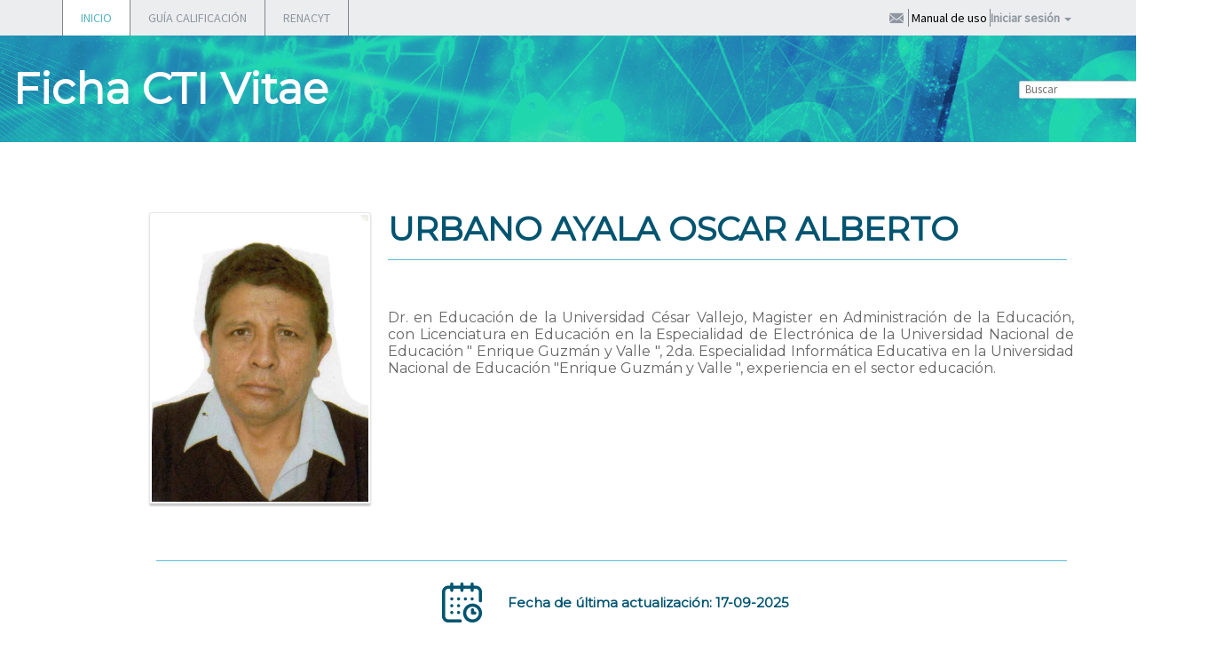

--- FILE ---
content_type: text/html;charset=UTF-8
request_url: https://ctivitae.concytec.gob.pe/appDirectorioCTI/VerDatosInvestigador.do?id_investigador=161861
body_size: 153023
content:
<!-- actualizado por mpelaezs 30-092011
cambio de librerias
 -->
 











<!DOCTYPE html>
<head>
	<title>Directorio de Recursos Humanos afines a la CTI</title>
	
    <!-- Para el reCaptcha version 2 -->
    <script src="https://www.google.com/recaptcha/api.js" async defer></script>

    <meta http-equiv="Expires" content="0">
    <meta http-equiv="Last-Modified" content="0">
    <meta http-equiv="Cache-Control" content="no-cache, mustrevalidate">
    <meta http-equiv="Pragma" content="no-cache">
    <meta charset="UTF-8">
    <meta http-equiv="X-UA-Compatible" content="IE=edge" />
    <meta name="viewport" content="width=device-width, initial-scale=1">
    <meta content="Directorio de Recursos Humanos afines a la CTI" name="description" />
    <meta content="Directorio, CTI, Concytec" name="keywords" />
    
    <link href='https://fonts.googleapis.com/css?family=Source+Sans+Pro' rel='stylesheet' type='text/css'>
    <link rel="shortcut icon" href="img/favicon.ico">
    <link rel="stylesheet" href="css/normalize.css" />
    <link rel="stylesheet" href="css/bootstrap.min.css" >
    <link rel="stylesheet" href="css/magnific-popup.css" />
    <link rel="stylesheet" href="css/style.css" />
    <link rel="stylesheet" href="css/fontello.css">
    <link href="js/jqueryui/jquery-ui.css" rel="stylesheet">
    <link href="theme/css3/style.css" rel="stylesheet" type="text/css" />
    <link href="theme/css3/form.css" rel="stylesheet" type="text/css" />
    <link href="css/calendar-green.css" rel="stylesheet" type="text/css" />
    
	
<!-- 	Mootools v 1.2 y Sexy alert box v1.2 generan conflictos con Google reCaptcha -->
<!-- 	<script type="text/javascript" src="https://ajax.googleapis.com/ajax/libs/mootools/1.2.3/mootools-yui-compressed.js"></script> -->
	<script type="text/javascript" src="popup/mootools-yui-compressed.js"></script>
	<script type="text/javascript" src="popup/sexyalertbox.v1.2.moo.js"></script>
	<link rel="stylesheet" type="text/css" media="all" href="popup/css/sexyalertbox.css"/>

<!-- Se probo tratando de usar una version mas reciente de Mootools pero no funciona	 -->		
<!-- 	<script src="https://ajax.googleapis.com/ajax/libs/mootools/2.0.0/mootools.min.js"></script> -->
    

    <script type="text/javascript" src="js/prefixfree.js"></script>
    <script type="text/javascript" src="js/jqueryui/external/jquery/jquery.js"></script>
    <script type="text/javascript" src="js/jquery.localscroll-1.2.7-min.js"></script>
    <script type="text/javascript" src="js/jquery.scrollTo-1.4.2-min.js"></script>
    <script type="text/javascript" src="js/jquery.magnific-popup.min.js"></script>
    <script src="js/jqueryui/jquery-ui.js"></script>
    <script src="js/jqueryui/datepicker-es.js"></script>
    <script src="js/funciones.js" type="text/javascript"></script>
    <script language="JavaScript" src="js/avatec.js"></script>

    <!-- Librerias para Tooltip -->
    <script type="text/javascript" src="js/tooltip.js"></script>
    <link rel="stylesheet" type="text/css" media="all" href="css/tooltip.css"/>
    
    <script type="text/javascript" src="js/inicio.js"></script>


<script>
    function ImprimirReporte() {
//alert('Exportarndo a PDF');
        var ls_investigador = document.form_datos.id_investigador.value;
        //alert(ls_investigador);
        /*document.form_datos.action='VerDatosInvestigador.do?id_investigador='+ls_investigador;
         document.form_datos.target='_blank';
         document.form_datos.method='post';
         document.form_datos.submit();	*/
        var ls_operacion = "N";
        var strURL = 'AbrirPopup.do?tipo=reporteinv' + '&id_investigador=' + ls_investigador;
        window.open(strURL, "", "HEIGHT=500,WIDTH=745,scrollbars=yes")
    }
    function ExportarReporte() {
        //alert('Exportarndo a PDF');
        var ls_investigador = document.form_datos.id_investigador.value;
        var ls_ruta = document.form_datos.ruta.value;
        var ls_valor = document.form_datos.valor.value;
        var ls_ruta = document.form_datos.content_type.value;
        //alert(ls_investigador);
        var ls_action;
        if (ls_valor == "1")
            ls_action = 'ReporteFichaInvestigadorAct.do?id_investigador=' + ls_investigador + '&ruta=' + ls_ruta + '&content_type=' + content_type + '&export=pdf';
        else
            ls_action = 'ReporteFichaInvestigadorAct.do?id_investigador=' + ls_investigador + '&ruta=0&content_type=0&export=pdf';

        document.form_datos.action = ls_action;
        document.form_datos.target = '_blank';
        document.form_datos.method = 'post';
        document.form_datos.submit();
    }


    function enviarCorreo(codigo_investigador) {

        var investigadorSession = 'null';

        if (investigadorSession != "null" && investigadorSession > 0) {
            var id_investigador = codigo_investigador;
            var window = "w_ventana";
            var left = (screen.width / 2) - (750 / 2);
            var top = (screen.height / 2) - (250 / 2);

            var strURL = 'AbrirPopup.do?tipo=contactarinvestigador&id_investigador=' + id_investigador;

            childWindow = open(strURL, window, 'scrollbars=yes,resizable=yes,width=800,height=550');
            if (childWindow.opener == null)
                childWindow.opener = self;
        } else {
            document.getElementById("mensajeAyuda1").style.display = 'inline';

            $("#iniciaSesion").removeClass("dropdown").addClass("dropdown open");
        }

    

    }
</script>

<link href='https://fonts.googleapis.com/css?family=Montserrat' rel='stylesheet'>

<style type="text/css">        
    #link_orcid a:hover {
        text-decoration: underline;
    }
    #link_orcid a {		
        text-decoration: none;		
    }	
    
    #link_scopus a:hover {
        text-decoration: underline;
    }
    #link_scopus a {		
        text-decoration: none;		
    }	
    
  
    
</style>


</head>

	
<body>

    
<!DOCTYPE html>
<html>
    <head>

        <link rel="stylesheet" href="./css/estilosdaniel.css">
        <link href="https://fonts.googleapis.com/css?family=Varela+Round" rel="stylesheet">
        <link rel="stylesheet" href="https://fonts.googleapis.com/icon?family=Material+Icons">
        <link rel="stylesheet" href="https://maxcdn.bootstrapcdn.com/font-awesome/4.7.0/css/font-awesome.min.css">
        <SCRIPT language="Javascript">
            function mostrarOpcionesCabecera(nombreUsuario) {
                //alert("OK:"+nombreUsuario);
                if (nombreUsuario == null || nombreUsuario == "null" || nombreUsuario == "<c:out value=''/>") {
                    document.getElementById("iniciar_sesion_cab").style.display = "block";
                    //document.getElementById("nombre_usuario_cab").style.display = "none";
                    document.getElementById("cerrar_sesion_cab").style.display = "none";
                } else {
                    document.getElementById("iniciar_sesion_cab").style.display = "none";
                    //document.getElementById("nombre_usuario_cab").style.visibility = "visible";
                    document.getElementById("cerrar_sesion_cab").style.display = "block";
                }
            }

            function openPDF() {

                var strURL = "ViewPdf.do";
                winPopup = window.open(strURL, "", "scrollbars,HEIGHT=200,WIDTH=400");
            }


        </SCRIPT>
    </head>
    <body>
        <div style="display: none;">
            <div id="recovery">
                <h2>¿HAS OLVIDADO TU CONTRASEÑA? </h2>
                <p>Para enviarte una nueva contraseña, escribe la dirección de correo electrónico completa   que registraste en el Directorio.  </p>

                <form class="form-horizontal" role="form" id="form_pass"  action="recuperacionPassword.do" >
                    <div class="form-group">
                        <label for="email" class="col-sm-6 control-label">Dirección de correo electrónico</label>
                        <div class="col-sm-6">
                            <input type="email" class="form-control" id="txtEmail" name="txtEmail">
                        </div>
                    </div>
                    <div class="form-group botonera">
                        <button type="submit" class="btn btn-default">Enviar</button>
                        <a href="#close" class="btn btn-default btn-close">Regresar</a>
                    </div>
                </form>
            </div>

            <div id="register">
                <h2>REGISTRO</h2>
                <p>Estimado usuario(a):</p>
                <p>El presente módulo está dirigido exclusivamente a nuevos usuarios que desean pertenecer al Directorio Nacional d  e Investigadores, Tecnología e Innovación Tecnológica de CONCYTEC.</p>

                <form class="form-horizontal" role="form" id="frmreg" >
                    <div class="form-group">
                        <label for="tdoc" class="col-xs-6 control-label">Tipo de documento</label>
                        <div class="col-xs-6">
                            <div class="style-select">
                                <select class="form-control" id="tdoc" name="tdoc">
                                    <option value="dni">DNI</option>
                                </select>
                            </div>
                        </div>
                    </div>
                    <div class="form-group">
                        <label for="ndoc" class="col-xs-6 control-label">Núm. documento (Usuario)</label>
                        <div class="col-xs-6">
                            <input type="text" class="form-control" id="ndoc" name="ndoc">
                        </div>
                    </div>
                    <div class="form-group">
                        <label for="fnac" class="col-xs-6 control-label">Fecha de nacimiento</label>
                        <div class="col-xs-6 calendar">
                            <div class="input-group ">
                                <span class="input-group-addon"><i class="icon-calendar"></i></span>
                                <input type="text" class="form-control datepicker" name="fnac">
                                <input type="hidden"  id="tipo" name="tipo" value="registrousuario" >
                            </div>
                        </div>
                    </div>
                    <div class="form-group botonera">
                        <button type="submit" onClick="javascript:registrarse()" class="btn btn-default">Validar con RENIEC.</button>
                    </div>
                </form>

                <logic:present name="message" >
                    <div class="mensaje-envio"> 		
                        <c:out value="" />  		
                    </div>	
                </logic:present>

            </div>
        </div>


    </div>
    <header>
        <nav class="navbar navbar-default" role="navigation">
            <div class="container">
                <!-- Brand and toggle get grouped for better mobile display -->
                <div class="navbar-header">
                    <button type="button" class="navbar-toggle collapsed" data-toggle="collapse" data-target="#bs-example-navbar-collapse-1">
                        <span class="sr-only">Menu</span>
                        <span class="icon-bar"></span>
                        <span class="icon-bar"></span>
                        <span class="icon-bar"></span>
                    </button>
                </div>

                <!-- Collect the nav links, forms, and other content for toggling -->
                <div class="collapse navbar-collapse" id="bs-example-navbar-collapse-1">
                    <ul class="nav navbar-nav">
                        <li class="dropdown active">
                            <a href="index.jsp" >INICIO</a>
                            <ul id="inicio" class="dropdown-menu" role="menu">
                                <!-- 								<li><a href="index.jsp#somos">¿Qui&eacute;nes somos?</a></li> -->
                                <!-- 								<li><a href="index.jsp#buscamos">¿Qu&eacute; buscamos?</a></li> -->
                                <!-- 								<li><a href="index.jsp#investigador">Si eres investigador...</a></li> -->
                                <!-- 								<li><a href="index.jsp#empresario">Si eres empresario...</a></li> -->
                                <!-- 								<li><a href="index.jsp#publico">Nuestro p&uacute;blico</a></li> -->
                                <li><a href="pag_muestra_terminos_condiciones.jsp" target="_blank">T&eacute;minos y Condiciones</a></li>
                            </ul>
                        </li>
                        <!-- 						<li><a href="http://geo.concytec.gob.pe/" target="_blank">GEOCONCYTEC</a></li> -->
                        <li class="dropdown"><a href="https://servicio-renacyt.concytec.gob.pe/normativas/guia/" >GUÍA CALIFICACIÓN</a></li>
                        <!-- ruta en produccion -->
                        <li><a href="https://renacyt.concytec.gob.pe/renacyt-ui/#/registro/investigadores" target="_blank">RENACYT</a></li>
                        <!-- ruta en desarrollo -->
                        <!-- <li><a href="https://devsec.concytec.gob.pe:8181/renacyt-ui/#/registro/investigadores" target="_blank">RENACYT</a></li> -->
                    </ul>

                    <ul id="iniciar_sesion_cab" class="nav navbar-nav navbar-right"  >					    
                        <li><a href="DirectorioCTI.do?tipo=contactenos">&nbsp;<i class="icon icon-contact" title="Contáctenos"></i>&nbsp;</a></li>
                        <li><a href="https://sites.google.com/concytec.gob.pe/ctivitae" target="_blank"><span style="color: black;"  class="ocultar"  ><B></B>&nbsp;Manual de uso&nbsp;</B></span><i class=""></i></a></li>

                        <!-- CAMBIOS EN EL LOGIN -->
                        <li class="nav-item"><a href="#" class="dropdown-toggle"
                                                data-toggle="dropdown"><b>Iniciar sesión</b> <span
                                    class="caret"></span></a>
                            <ul id="login-dp" class="dropdown-menu">
                                <li>
                                    <div class="row">
                                        <div class="col-md-12">
                                            <form class="form" id="formLogin" role="form" name="form_datos3"
                                                  method="post" action="" accept-charset="UTF-8"
                                                  id="form_datos3"  onkeypress="return anular(event)">
                                                <div class="form-group ">
                                                    <div id="caja1" class="col-xs-12">
                                                        <label class="sr-only" for="usuario">Usuario</label>
                                                        <input type="text" class="form-control" id="usuario" name="usuario"
                                                               placeholder="Usuario(N°de Documento de identidad)"
                                                               required>
                                                    </div>
                                                </div>
                                                <div class="form-group">
                                                    <div id="caja2" class="col-xs-12">
                                                        <label class="sr-only" for="password">Password</label> <input
                                                            type="password" class="form-control" id="password"
                                                            name="password" placeholder="Contraseña" required>

                                                    </div>
                                                </div>
                                                <div class="form-group">
                                                    <div style="margin-bottom: 10px; margin-top: 5px;"
                                                         class="col-xs-12">
                                                        <button type="submit" id="dinaClasica"
                                                                onClick="javascript:ingreso()" class="boton"
                                                                >Ingresar</button>
                                                    </div>
                                                </div>
                                                <div class="form-group">
                                                    <div style="margin-bottom: 10px;" class="col-xs-12">
                                                        <input type="hidden" name="tipoIngreso" id="tipoIngreso"
                                                               value="">
                                                        <!--<button type="submit" id="dinaRapido" 
                                                                onClick="javascript:ingresoRegina()" class="boton">
                                                                Ingreso r&aacute;pido para calificaci&oacute;n</button>-->
                                                    </div>
                                                </div>

                                                <div class="form-group">
                                                    <div class="popup">
                                                        <a href="recuperar_pass.jsp" id="olvideC" class="olvide">Olvidé
                                                            mi contraseña</a>
                                                    </div>
                                                </div>
                                                <!-- AGREGADO  POR DANIEL -->
                                                <input type="hidden"  name="ip" id="ip"><!-- FIN -->
                                            </form>
                                        </div>
                                        <div class="links">
                                            <div class="popup">
                                                
                                                
                                                <h5>¿Aún no te has registrado?</h5>
                                                <a href="DirectorioCTI.do?tipo=registrousuario"
                                                   id="registrarse" class="registrate">Regístrate ahora</a>
                                            </div>
                                        </div>

                                    </div>
                                </li>
                            </ul>
                        </li>
                        <!-- FIN CAMBIOS LOGIN -->

                    </ul>

                    <ul id="cerrar_sesion_cab" class="nav navbar-nav navbar-right">
                        <li><a href="DirectorioCTI.do?tipo=datosinvestigador" title="Modificar Datos Investigador">&nbsp;null<i class="icon icon-login"></i>&nbsp;</a></li>
                        <li><a href="DirectorioCTI.do?tipo=contactenos">&nbsp;<i class="icon icon-contact" title="Contáctenos"></i>&nbsp;</a></li>
                        <li><a href="https://sites.google.com/concytec.gob.pe/ctivitae" target="_blank"><span style="color: black;" class="ocultar"  ><B>&nbsp;Manual de uso&nbsp;</B></span><i class=""></i></a></li>					
                        <li><a href="Logout.do">&nbsp;Cerrar Sesi&oacute;n&nbsp;</a></li>
                    </ul>


                </div><!-- /.navbar-collapse -->
            </div><!-- /.container-fluid -->
        </nav>

        <div class="banner3">
            <div class="logo2">
		  <!-- <div class="container" style="width: 1388px; border:2px solid brown"> -->
                <div class="container" style="width: 1388px;">
                    <div class="row">
                        <div class="col-md-12">
                        	<!--  
                            <figure class="dina" style="padding-right:20px ">
                            	<a href="http://portal.concytec.gob.pe/" target="_blank">
                            	<img src="img/logo_concytec.png"></a>
                            </figure>
                            <figure class="concytec">
                            	<a href="index.jsp">
                            	<img style="height: 100px;padding-top: 7px;" src="img/logo_dina_alta.png">
                            	</a>
                            </figure>
                            -->		
                            <figure class="izquierda">
                            	<span>Ficha CTI Vitae</span>
                            </figure>
							<figure class="centro">
							<!--<span>670px</span> -->
							</figure>
                            <figure class="derecha">
                            	<script type="text/javascript">
	jQuery(document).ready(function(){
			
		jQuery('#busca10').click(function(event) {
			var dato = jQuery('#dato10').val();
			var datoEncode = dato.replace(/[ñÑ]/gi,'F1');
			var datoEncode1 = datoEncode.replace(/[áÁ]/gi,'V1');
			var datoEncode2 = datoEncode1.replace(/[éÉ]/gi,'V2');
			var datoEncode3 = datoEncode2.replace(/[íÍ]/gi,'V3');
			var datoEncode4 = datoEncode3.replace(/[óÓ]/gi,'V4');
			var datoEncode5 = datoEncode4.replace(/[úÚ]/gi,'V5');
			var datoEncode6 = datoEncode5.replace(/[äÄ]/gi,'V6');
			var datoEncode7 = datoEncode6.replace(/[ëË]/gi,'V7');
			var datoEncode8 = datoEncode7.replace(/[ïÏ]/gi,'V8');
			var datoEncode9 = datoEncode8.replace(/[öÖ]/gi,'V9');
			var datoEncode10 = datoEncode9.replace(/[üÜ]/gi,'W10');
			var datoEncode11 = datoEncode10.replace(/[ÿ]/gi,'W11');
			//"BusquedaInvestigadores.do?tipo=busqinv&clase=1&cont="+dato
			jQuery( "#form_datosbusca" ).attr('action',"BuscarInvestigadores.do?tipo=investigadores&origen=cabBusqueda&apellidos="+datoEncode11);
			jQuery( "#form_datosbusca" ).attr('method','post');
			jQuery( "#form_datosbusca" ).attr('accept-charset','UTF-8');
			jQuery( "#form_datosbusca" ).submit();
		});
			
			jQuery('#busca20').click(function(event) {
				var dato = jQuery('#dato20').val();
				
				var f = new Date();
				var dd = f.getDate();
				var mm = (f.getMonth() +1);
				if(dd<10) dd= "0"+dd;
				if(mm<10) mm= "0"+mm;
				var factual = dd + "-" +mm+ "-" + f.getFullYear();
				
				//"BusquedaProdCientifica.do?cont="+dato
				jQuery( "#form_datosbusca" ).attr('action',"BuscarProdCientifica.do?fecha_map_inicio=&fecha_map_fin="+factual+"&tipo_produccion=&titulo_produccion="+dato+"&palabrasclave=");
				jQuery( "#form_datosbusca" ).attr('method','post');
				jQuery( "#form_datosbusca" ).submit();
			});
			
			
			jQuery('#busca30').click(function(event) {
				var dato = jQuery('#dato30').val();
				
				//"BusquedaProyInvestigacion.do?cont="+dato
				jQuery( "#form_datosbusca" ).attr('action',"BuscarProyInvestigacion.do?fecha_map_fin=&titulo="+dato+"&responsables=&id_area=0&region=&tipo_proyecto");
				jQuery( "#form_datosbusca" ).attr('method','post');
				jQuery( "#form_datosbusca" ).submit();
			});
			
			jQuery('#busca40').click(function(event) {
				var dato = jQuery('#dato40').val();
				
				var f = new Date();
				var dd = f.getDate();
				var mm = (f.getMonth() +1);
				if(dd<10) dd= "0"+dd;
				if(mm<10) mm= "0"+mm;
				var factual = dd + "-" +mm+ "-" + f.getFullYear();
				
				//"BusquedaProdCientifica.do?cont="+dato
				jQuery( "#form_datosbusca" ).attr('action',"BuscarPropIntelectual.do?fecha_map_inicio_pi=&fecha_map_fin_pi=&tipo_pi=&titulo_pi="+dato+"&propietario_pi=&pais_pi=&estado_tramite=");
				jQuery( "#form_datosbusca" ).attr('method','post');
				jQuery( "#form_datosbusca" ).submit();
			});
			
		});
		
		
</script>


<section class="row">
		<form method="post" name="form_datosbusca" id="form_datosbusca" accept-charset="UTF-8" onkeypress="return anular(event)">
	<div style="display:table;">
		<div class="input-group">
			<!--<div class="input-group-btn">
				<button type="button" class="dropdown_search btn btn-defaultsearch" title="Buscar investigador"><i class="icon-investigadores"></i></button>
			</div> /btn-group -->

			<input type="text" class="form-control-min"  id="dato10" placeholder="Buscar" title="Buscar investigador" style="margin-top:0px; height:20px;">

			<span class="input-group-btn">
				<button class="btn_search btn btn-defaultsearch"  id="busca10"  style="width:44px;height:20px;padding: 0;"  type="button" title="Buscar investigador"><i class="icon-search"></i></button>
			</span>
		</div><!-- /input-group -->
	</div>
<!-- 	<div class="col-sm-3"> -->
<!-- 		<div class="input-group"> -->
<!-- 			<div class="input-group-btn"> -->
<!-- 				<button type="button" class="dropdown_search btn btn-defaultsearch" title="Buscar producci&oacute;n cient&iacute;fica"><i class="icon-produccion"></i></button> -->
<!-- 			</div>/btn-group -->

<!-- 			<input type="text" class="form-control-min"  id="dato20" placeholder="Buscar producci&oacute;n cient&iacute;fica" title="Buscar producci&oacute;n cient&iacute;fica" style="margin-top:0px; height:28px;"> -->

<!-- 			<span class="input-group-btn"> -->
<!-- 				<button class="btn_search btn btn-defaultsearch"  id="busca20" style="width:44px;height:28px;"  type="button" title="Buscar producci&oacute;n cient&iacute;fica"><i class="icon-search"></i></button> -->
<!-- 			</span> -->
<!-- 		</div>/input-group -->
<!-- 	</div> -->
<!-- 	<div class="col-sm-3"> -->
<!-- 		<div class="input-group"> -->
<!-- 			<div class="input-group-btn"> -->
<!-- 				<button type="button" class="dropdown_search btn btn-defaultsearch" title="Buscar proyectos"><i class="icon-proyecto"></i></button> -->
<!-- 			</div>/btn-group -->

<!-- 			<input type="text" class="form-control-min"  id="dato30" placeholder="Buscar proyectos" title="Buscar proyectos" style="margin-top:0px; height:28px;"> -->

<!-- 			<span class="input-group-btn"> -->
<!-- 				<button class="btn_search btn btn-defaultsearch"  id="busca30"  type="button"  style="width:44px;height:28px;" title="Buscar proyectos"><i class="icon-search"></i></button> -->
<!-- 			</span> -->
<!-- 		</div>/input-group -->
<!-- 	</div> -->
	
<!-- 	<div class="col-sm-3"> -->
<!-- 		<div class="input-group"> -->
<!-- 			<div class="input-group-btn"> -->
<!-- 				<button type="button" class="dropdown_search btn btn-defaultsearch" title="Buscar propiedad intelectual"><i class="icon-produccion"></i></button> -->
<!-- 			</div>/btn-group -->

<!-- 			<input type="text" class="form-control-min"  id="dato40" placeholder="Buscar propiedad intelectual" title="Buscar propiedad intelectual" style="margin-top:0px; height:28px;"> -->

<!-- 			<span class="input-group-btn"> -->
<!-- 				<button class="btn_search btn btn-defaultsearch"  id="busca40" style="width:44px;height:28px;"  type="button" title="Buscar propiedad intelectual"><i class="icon-search"></i></button> -->
<!-- 			</span> -->
<!-- 		</div>/input-group -->
<!-- 	</div> -->
	
	
	
	</form>
</section>
                            </figure>												
                        </div>
                    </div>
                </div>
            </div>

            <div class="bg"></div>
        </div>
    </header>
    <div class="modal fade" id="modalWarning" tabindex="-1" role="dialog" aria-labelledby="basicModal" aria-hidden="true">
        <div class="modal-dialog">
            <div class="modal-content">
                <div class="modal-header">
                    <button type="button" onclick="location.href = 'index.jsp';"
                            class="close" data-dismiss="modal" aria-hidden="true">&times;</button>
                </div>
                <div class="modal-body" id="cajamodal">
                    <h5 id="mensajeV">USUARIO Y PASSWORD INVALIDOS</h5>
                </div>
                <div class="modal-footer">

                    <button type="button"  class="btn btn-danger " type="button" data-dismiss="modal">cerrar</button>
                </div>
            </div>
        </div>
    </div>

    <!-- AGREGADO  POR DANIEL -->
    <script type="application/javascript">
        function getIP(json) {
        var ipp=json.ip;
        document.form_datos3.ip.value = ipp;
        }

    </script>
    <script type="application/javascript" src="https://api.ipify.org?format=jsonp&callback=getIP"></script>
    <!-- FIN -->		

    <script type="text/javascript">
                        mostrarOpcionesCabecera("<c:out value=''/>");
                        //CON ESTO ABRIRÁ EL LOGIN............  BY DANIEL
                        $(document).on("click", ".navbar-right .dropdown-menu", function (e) {
                            e.stopPropagation();
                        });

                        function anular(e) {
                            tecla = (document.all) ? e.keyCode : e.which;
                            return (tecla != 13);
                        }


    </script> </body>
</html>
	
<!--<div style="float: clear; border: 1px solid yellow; height: 79px;"> -->
	<div style="float: clear; height: 79px;">
	</div>
    <main id="intranet" class="interior">
		<div class="container">	
            <div class="row">
                <div class="col-md-offset-1 col-md-11">	
                    
                    <section>
                        <!-- <h1 class="line">FICHA CTI VITAE</h1> -->
                        <div id="cvinvestigador">
                            <form class="form-horizontal" role="form" id="form_datos" name="form_datos" method="post">
                                <input type="hidden" name="id_investigador" id="id_investigador" value="161861" >
                                <input type="hidden" name="ruta" id="ruta" value="/documents/docInvestigadores/161861/imagenes/URBANO.jpg" >
                                <input type="hidden" name="content_type" id="content_type" value="image/jpeg" >
                                <input type="hidden" name="vigenciaActiva" id="vigenciaActiva" value="" >	
                                <input type="hidden" name="valor" id="valor" value="1" >

                                <div id="opciones" class="clear" style="width: 100%">
                                      
                                    
                                </div>

                                <div class="clear" id="resumen_inv" style="width: 100%">
                                    <table  style="width: 100%" border="0" align="center" >
                                        <tr>
                                            <td valign="top" style="width: 25%" rowspan="1" align="left" valign="bottom">
                                                
                                                    
                                                        <img src="UploadFotoPath.do?tipo=visualizar_archivo&amp;id_investigador=161861&amp;ruta=/documents/docInvestigadores/161861/imagenes/URBANO.jpg&amp;content_type=image/jpeg" class="foto_investigador" /> 
                                                    
                                                    
                                                
                                            </td>
                                            <td style="width: 75%; text-align: left; line-height: 1.2 !important; margin: 0px; padding: 0px;" colspan="1" align="left" valign="top">
												
                                                <div class="tituloNombreFicha2">
                                                	<span>URBANO&nbsp;AYALA&nbsp;OSCAR ALBERTO</span>
                                                </div>
										   <!-- <div style="border: 1px solid red; height: 16.2px; margin-left: 8px;"> -->
                                                <div style="height: 16.2px; margin-left: 8px;">
										      <!-- <span>16.2px</span> -->
                                                </div>
                                                <h1 class="lineNombreFicha2"></h1>
										   <!-- <div style="border: 1px solid orange; height: 55px; margin-left: 8px;"> -->
                                                <div style="height: 55px; margin-left: 8px;">
											 <!-- <span>55px</span> -->
                                                </div>
                                                <p style="width: 100%; margin: 0px;" colspan="1" valign="top" class="descPersonalFicha2">Dr. en Educación de la Universidad César Vallejo, Magister en  Administración de la Educación, con Licenciatura en Educación en la Especialidad de Electrónica de la Universidad Nacional de Educación " Enrique Guzmán y Valle ", 2da. Especialidad Informática Educativa en la  Universidad Nacional de Educación  "Enrique Guzmán y Valle ", experiencia en el sector educación.</p>
                                            </td>
                                        </tr>
                                        <tr>
                                        	<td colspan="2">
												<!-- <div style="border: 1px solid red; height: 55px;"> -->
												<div style="height: 55px;">
		                                        	<!-- <span>55px</span> -->
		                                        </div>
	                                        </td>
                                        </tr>
                                        <tr>
                                            <td colspan="2">
                                                <h1 class="lineNombreFicha2"></h1>
                                            </td>
                                        </tr>
                                        <tr>
                                        	<td colspan="2">
												<!-- <div style="border: 1px solid orange; height: 24px;"> -->
												<div style="height: 24px;">
		                                        	<!-- <span>24px</span> -->
		                                        </div>
	                                        </td>
                                        </tr>
                                        <tr>
                                            <td colspan="2" style="text-align: center;">
                                            	<!-- <table style="margin: 0 auto; width:420px; border:1px solid orange"> -->
                                            	<table style="margin: 0 auto; width:420px;">
                                            		<tr>
                                            			<!-- <td style="width: 20%;border: 1px solid black;"> -->
                                            			<td style="width: 20%;">
                                            				<img src="img/reloj_ficha.png">
                                            			</td>
                                            			<!-- <td style="width: 80%;border: 1px solid black;"> -->
                                            			<td style="width: 80%;">
                                            				<b style="color:#005470; font-family: 'Montserrat'; font-size: 15px;">Fecha de última actualizaci&oacute;n: 17-09-2025</b>	
                                            			</td>
                                            		</tr>
                                            	</table>
                                            </td>
                                        </tr>
                                        <tr>
                                        	<td colspan="2">
												<!-- <div style="border: 1px solid orange; height: 45px;"> -->
												<div style="height: 45px;">
		                                        	<!-- <span>45px</span> -->
		                                        </div>
	                                        </td>
                                        </tr>
                                    </table>
                                    <table>
                                    
                                    
										
                                        <td style="width: 25%">
                                                            
                                                                
                                                            
                                                            
                                                                
                                                            	
                                            
                                                    
                                        </td>
                                        
                                       
                                            
                                            
                                            <td style="width: 25%; vertical-align: top;">
                                                              
                                                            
                                                                 					    					    					    				    
                                                                     		  
                                                                 					
                                                                    				
                                                        </td>
                                                        <!-- Celda ORCID -->
                                                        <td style="width: 25%; vertical-align: top;">
                                                             
                                                                
                                                                    <div style="position: relative;">
                                                                         <img src="img/orcid_tb.png" style="position: absolute; left: 0px; top: 0px; z-index: -1;" />
                                                                        <!-- <table width="255" height="152"  border="0"  align="top" cellpadding="2"  cellspacing="2" style="background-image:url(img/orcid_tb.png);background-repeat: no-repeat;"> -->
                                                                        <table width="255" height="152"  border="0"  align="top" cellpadding="2"  cellspacing="2">
                                                                             <tr style="height: 14px;">
                                                                                <td align="center" valign="middle">
                                                                                    <span id='link_orcid' style="font-family: 'Montserrat'; font-size: 15px;">						   			 
                                                                                        <img src="img/logo_orcid3.png" width="20"> 
                                                                                   
                                                                                        <a style="font-family: 'Montserrat'; font-size: 15px;" href="https://orcid.org/0000-0003-1530-451X" target="_blank" >0000-0003-1530-451X</a>
                                                                                    </span>
                                                                                 </td>
                                                                            </tr >
                                                                         </table>
                                                                    </div> 					        
                                                                					    					    					    				    
                                                                					
                                                                   				
                                                        </td>
                                                        <!-- Celda Moodle  -->
                                                        <td style="width: 25%; vertical-align: top;">
                                                            
                                                                
                                                                    <div style="position: relative;">
                                                                         <img src="img/conducta_responsable.png" style="position: absolute; left: 0px; top: 0px; z-index: -1;" />
                                                                        <!-- <table width="255" height="152"  border="0"  align="top" cellpadding="2"  cellspacing="2" style="background-image:url(img/conducta_responsable.png);background-repeat: no-repeat;"> -->
                                                                        <table width="255" height="152"  border="0"  align="top" cellpadding="2"  cellspacing="2">
                                                                            <tr style="height: 14px;">
                                                                                <td align="center" valign="middle">
                                                                                    <span style="color:#005470; font-family: 'Montserrat'; font-size: 15px;"><b>Fecha:</b>&nbsp;
                                                                                    <span style="color:#005470; font-family: 'Montserrat'; font-size: 15px; font-weight: bold;">01/06/2023</span>
                                                                                   </td>
                                                                             </tr>
                                                                        </table>
                                                                    </div> 
                                                                					    					    					    				    
                                                                
                                                             
                                                        </td>
                                                    
                                       
                                        
                                        <tr>
                                                                <td colspan="4">
                                                                    <!-- <div style="border: 1px solid orange; height: 55px;"> -->
                                                                    <div style="height: 55px;">
                                                                        <!-- <span>55px</span> -->
                                                                    </div>
                                                                </td>
                                                            </tr>
                                        
                                        
                                        
                                        </table>
                                        
                                        
                                                		
                                                 
									
									
                                </div>    
                                
                         
							
	                     
                                <div class="clear" id="datos_pers" style="width: 100%">
                                     
                                    	
                                            <h1 class="titulo_fichas_dos">Datos Personales</h1>
                                            <table style="width: 100%" border="0" align="center" cellpadding="0" cellspacing="0" class="Celda02Dir" id="datitos">
                                                <tr>
                                                    <td style="width: 20%" class="items" height="33px" align="center">&nbsp;</td>
                                                    <td style="width: 65%" class="items" align="center">&nbsp;</td>
                                                    <td style="width: 15%" class="items" align="center">Fuente</td>
                                                </tr>
                                                <tr> 
                                                    <td style="width: 20%" class="items">Apellidos :</td>
                                                    <td style="width: 60%" class="registro">URBANO 
                                                        AYALA</td>
                                                    <td style="width: 20%" class="registro" align="center" valign="middle" rowspan="4"> 
                                                
                                                    
                                                        <img src="img/reniec_logo_oficial.png" width="60" height="45" border=0/>
                                                    
                                                    
                                                
                                                </td>
                                                </tr>
                                                <tr> 
                                                    <td style="width: 20%" class="items">Nombres:</td>
                                                    <td style="width: 60%" class="registro" >OSCAR ALBERTO</td>
                                                </tr>   
                                                <tr>
                                                    <td style="width: 20%" class="items" >G&eacute;nero:</td>
                                                    <td style="width: 60%" class="registro" >MASCULINO</td>
                                                </tr>
                                                <tr> 
                                                    <!-- td style="width: 20%" class="items" >Pa&iacute;s de Nacimiento -->
                                                    <td style="width: 20%" class="items" >Nacionalidad:</td>
                                                    <td style="width: 60%" class="registro" >PERÚ</td>

                                                </tr>
                                                <!-- tr>
                                                  
                                                  
                                                  
                                                   
                                                
                                              </tr -->
                                            </table>
                                         
                                    
                                </div>
                                
                                <!--  
                                --------------------------------------------------------------------------------------------------------------------
                                ------Datos Actuales
                                --------------------------------------------------------------------------------------------------------------------
                                -->
                                 <div class="clear" id="datos_pers" style="width: 100%">
                                     
                                    	
                                    		<br>
                                            <h1 class="titulo_fichas_dos">Datos Actuales</h1>
                                            <table style="width: 100%" border="0" align="center" cellpadding="0" cellspacing="0" class="Celda02Dir" id="datitos">
                                                <tr> 
                                                    <td style="width: 20%" class="items">Pagina web personal:</td>
                                                    <td class="registro" colspan="2">http://oscar_alberto_ha@hotmail.com</td>
                                                </tr>
                                                <tr> 
                                                    <td style="width: 20%" class="items">Pais de residencia:</td>
                                                    <td class="registro" colspan="2">Perú</td>
                                                </tr>
                                                
                                            </table>
                                         
                                    
                                </div>
                                
                                <!-- div class="clear" id="datos_pers">
                                
                                
                                  
                          
                </div-->

                                <!-- INICIO -->
                                <div class="clear" id="datos_labo" style="width: 100%">

                                    
                                     
                                    	
                                    		<br>
                                            <h1 class="titulo_fichas_dos">Experiencia Laboral</h1>
                                            <table style="width: 100%" border="0" align="center" cellpadding="0" cellspacing="0" id="datitos" >
                                                <tr class="Tipo">
                                                    <td style="width: 30%" height="46" class="items" >Instituci&oacute;n</td>
                                                    <td style="width: 20%" class="items" >Cargo</td>
                                                    <td style="width: 20%" class="items" >Descripción del cargo</td>
                                                    <td style="width: 20%" class="items" >Cargo en I+d+i</td>
                                                    <!--  <td style="width: 10%" class="items" >Tipo de Instituci&oacute;n</td> -->
                                                    <!--               <td style="width: 10%" class="items" >Sector</td> -->
                                                    <td style="width: 15%" class="items" >Fecha Inicio</td>
                                                    <td style="width: 15%" class="items" align="center" >Fecha Fin</td>
                                                </tr>
                                                
                                                    
                                                         

                                                            <tr>
                                                            
                                                                
                                                                    <td style="width: 20%" class="registro">
                                                                    	<B>UNIV.NAC.DE EDUC. ENRIQUE GUZMAN Y VALLE</B>
                                                                     </td>
                                                                    <td style="width: 20%" class="registro"><B>DOCENTE </B></td>
                                                                    <td style="width: 20%" class="registro"><B> DOCENTE EN CATEGORÍA AUXILIAR 20 HORAS. </B></td>
                                                                    <td style="width: 20%" class="registro"><B>Otros cargos relacionados a (I+D+i) </B></td>
                                                                    <!-- <td  style="width: 10%" class="registro"> 
		                                                                    
		                                                                
		                                                                 
		                                                                           
		                                                                           
		                                                                           
		                                                                 
		                                                                           
		                                                                           
		                                                                                   Institución Académica
		                                                                           
		                                                                           
		                                                                 
		                                                                           
		                                                                           
		                                                                           
		                                                                 
		                                                                           
		                                                                           
		                                                                           
		                                                                 
		                                                                           
		                                                                           
		                                                                           
		                                                                 
		                                                                 
		                                                           
		                                                              </td>-->
		                                                                    <!-- 		 <td  style="width: 10%" class="registro"><B>
		                                                                                            
		                                                                                            
		                                                                                                    P&Uacute;BLICO
		                                                                                            
		                                                                                            
		                                                                                            </B>
                                                                                            
                                                                             </td> -->
                                                                    <td style="width: 10%" class="registro"> <B>Enero 2019</B> </td>
                                                                    <td style="width: 10%" class="registro"><B>
                                                                            
                                                                                
                                                                                    A la actualidad
                                                                                
                                                                                
                                                                             </B>
                                                                    </td>
                                                                
                                                                
                                                            
                                                            </tr>
                                                        
                                                     
                                                  
                                            </table>
										
									
									
									
										
                                            <br>
                                            <h1 class="titulo_fichas_dos">Experiencia Laboral como Docente</h1>
                                            <table style="width: 100%" border="0" align="center" cellpadding="0" cellspacing="0" id="datitos" >

                                                <tr class="Tipo">
                                                    <td style="width: 20%" height="46" class="items" >Instituci&oacute;n</td>
                                                    <td style="width: 15%" class="items" >Tipo Instituci&oacute;n</td>
                                                    <td style="width: 15%" class="items" >Tipo Docente</td>
                                                    <td style="width: 20%" class="items" >Descripción del cargo</td>
                                                    <td style="width: 15%" class="items" >Fecha Inicio</td>
                                                    <td style="width: 15%" class="items" align="center" >Fecha Fin</td>
                                                </tr>
                                                
                                                    
                                                         

                                                            <tr>
                                                                <td style="width: 20%" class="registro" >
                                                            		UNIV.NAC.DE EDUC. ENRIQUE GUZMAN Y VALLE 
                                                            	</td>
                                   		                        <td  style="width: 15%" class="registro" >
		                                                            
		                                                                
		                                                                    Universidad
		                                                                
		                                                                
		                                                                
		                                                                       
	                                                            </td>
	                                                            <td style="width: 15%" class="registro">
		                                                            
		                                                                
		                                                                    
		                                                                        
		                                                                        
		                                                                            Ordinario-Asociado
		                                                                        
		                                                                        
		                                                                        
		                                                                        
		                                                                    
		                                                                
		                                                                
		                                                              
	                                                            </td>
															<td style="width: 20%" class="registro" > DOCENTE  ASOCIADO A TIEMPO COMPLETO  </td>
                                                            <td style="width: 15%" class="registro" > Enero 2024  </td>
                                                            <td style="width: 15%" class="registro" >
                                                            
                                                                
                                                                    A la actualidad
                                                                
                                                                
                                                             
                                                            </td>
                                                            </tr>
                                                        
                                                     
                                                 
                                            </table>
                                            
                                       	
									
                                           
                                    
										 
                                            <br>
                                            <h1 class="titulo_fichas_dos">Experiencia como Asesor de Tesis</h1>
                                            <table style="width: 100%" border="0" align="center" cellpadding="0" cellspacing="0" id="datitos" >
                                                <tr> 
                                                    <td style="width: 20%" class="items" align="center" >Universidad</td>
                                                    <td style="width: 20%"  height="46" class="items" >Tesis</td>
                                                    <td style="width: 20%"  height="46" class="items" >Tesista(s)</td>
                                                    <td style="width: 20%"  height="46" class="items" >Repositorio</td>
                                                    <td style="width: 20%" class="items" >Fecha Aceptaci&oacute;n de Tesis</td>
                                                </tr>  

                                                
                                                    
                                                         	        						
                                                            <tr>
                                                                <td style="width: 20%" class="registro"> UNIV.NAC.DE EDUC. ENRIQUE GUZMAN Y VALLE  </td>
                                                            <td style="width: 20%" class="registro" >  Licenciado / Título </td>
                                                            <td style="width: 20%" class="registro" >  Cabello Corman, Saul Benigno </td>  
                                                            <td style="width: 20%" class="registro" >
                                                            
                                                                
                                                                
                                                                    <a href="https://repositorio.une.edu.pe/handle/20.500.14039/11485" target="_blank"><img src="theme/images/Search.png" width="20" height="20" alt="" /></a>
                                                                
                                                            				  							
                                                            </td>

                                                            <td style="width: 20%" class="registro" >
                                                            Junio 2023 </td>
                                                            </tr>
                                                         	        						
                                                            <tr>
                                                                <td style="width: 20%" class="registro"> UNIV.NAC.DE EDUC. ENRIQUE GUZMAN Y VALLE  </td>
                                                            <td style="width: 20%" class="registro" >  Magister </td>
                                                            <td style="width: 20%" class="registro" >  Quiquia Pastrana, Gardelino Ronal </td>  
                                                            <td style="width: 20%" class="registro" >
                                                            
                                                                
                                                                
                                                                    <a href="https://repositorio.une.edu.pe/handle/20.500.14039/12420" target="_blank"><img src="theme/images/Search.png" width="20" height="20" alt="" /></a>
                                                                
                                                            				  							
                                                            </td>

                                                            <td style="width: 20%" class="registro" >
                                                            Setiembre 2024 </td>
                                                            </tr>
                                                        
                                                     
                                                 

                                            </table>
                                            
										
									
                                    
                                    
										   
                                            <br>
                                            <h1 class="titulo_fichas_dos">Experiencia como evaluador y/o formulador de proyectos</h1>
                                            <table style="width: 100%" border="0" align="center" cellpadding="0" cellspacing="0" id="datitos" >
                                                <tr class="Tipo">
                                                    <td style="width: 15%" class="items" align="center" >Tipo de experiencia</td>
                                                    <td style="width: 10%" class="items" align="center" >A&nacute;o</td>
                                                    <!--  <td style="width: 20%" height="46" class="items" >Tipo experiencia </td> -->
                                                    <td style="width: 15%" class="items" >Tipo de proyecto</td>
                                                    <td style="width: 20%" height="46" class="items" >Entidad financiadora</td>
                                                    <td style="width: 20%" height="46" class="items" >Nombre del concurso</td>
                                                    <td style="width: 10%" class="items" align="center" >Metodolog&iacute;a de evaluaci&oacute;n</td>
                                                    <td style="width: 10%" class="items" >Monto proyecto (USD)</td>
                                                </tr>		    
                                                
                                                     
                                                     
                                            </table>
                                            
										
									

                                </div>
                                <!-- FIN -->

                                <div class="clear" id="datos_acade" style="width: 100%">
                                     
                                    	
                                    		<br>
                                            <h1 class="titulo_fichas_dos">Formación Académica (Fuente: SUNEDU)</h1>
                                            <table style="width: 100%" border="0" align="center" cellpadding="0" cellspacing="0" id="datitos" >
                                                <tr class="Tipo">
                                                    <td style="width: 10%" height="46" class="items" >Grado</td>
                                                    <td style="width: 30%" class="items" >T&iacute;tulo</td>
                                                    <td style="width: 30%" class="items" >Centro de Estudios</td>
                                                    <td style="width: 15%" class="items" >Pa&iacute;s de Estudios</td>
                                                    <!-- td style="width: 10%" class="items" >Fecha Inici&oacute;</td>
                                                    <td style="width: 10%" class="items" >Fecha finaliz&oacute;</td -->
                                                    <!-- INICIO -->
                                                    <td style="width: 15%" class="items" align="center" >Fuente</td>
                                                    <!-- FIN -->
                                                </tr>
                                                
                                                	
                                                    	
		                                                    <tr>
		                                                        <td style="width: 10%" class="registro">
		                                                            LICENCIADO / TÍTULO</td>
		                                                        <td style="width: 30%" class="registro" >
		                                                            LICENCIADO EN EDUCACION, ESPECIALIDAD: ELECTRONICA</td>
		                                                        <td style="width: 30%" class="registro" >
		                                                            UNIVERSIDAD NACIONAL DE EDUCACIÓN ENRIQUE GUZMÁN Y VALLE</td>
		                                                        <td style="width: 15%" class="registro" >
		                                                            PERÚ</td>
		                                                        <!-- td style="width: 10%" class="registro" >
		                                                        </td>
		                                                      <td style="width: 10%" class="registro"  >
		                                                        </td -->
		                                                        <!-- INICIO -->
		                                                        <td width="15%" align="center" valign="middle">
				                                                    
				                                                        
				                                                            <img src="theme/images/logo_sunedu.png" width="33" height="33" alt="" />
				                                                        
				                                                        
				                                                    
		                                                    	</td>
		                                                    <!-- FIN -->
		                                                    </tr>
	                                                   
	                                               
                                                
                                                	
                                                    	
		                                                    <tr>
		                                                        <td style="width: 10%" class="registro">
		                                                            BACHILLER</td>
		                                                        <td style="width: 30%" class="registro" >
		                                                            BACHILLER EN EDUCACION</td>
		                                                        <td style="width: 30%" class="registro" >
		                                                            UNIVERSIDAD NACIONAL DE EDUCACIÓN ENRIQUE GUZMÁN Y VALLE</td>
		                                                        <td style="width: 15%" class="registro" >
		                                                            PERÚ</td>
		                                                        <!-- td style="width: 10%" class="registro" >
		                                                        </td>
		                                                      <td style="width: 10%" class="registro"  >
		                                                        </td -->
		                                                        <!-- INICIO -->
		                                                        <td width="15%" align="center" valign="middle">
				                                                    
				                                                        
				                                                            <img src="theme/images/logo_sunedu.png" width="33" height="33" alt="" />
				                                                        
				                                                        
				                                                    
		                                                    	</td>
		                                                    <!-- FIN -->
		                                                    </tr>
	                                                   
	                                               
                                                
                                                	
                                                    	
		                                                    <tr>
		                                                        <td style="width: 10%" class="registro">
		                                                            MAGISTER</td>
		                                                        <td style="width: 30%" class="registro" >
		                                                            MAGISTER EN ADMINISTRACION DE LA EDUCACION</td>
		                                                        <td style="width: 30%" class="registro" >
		                                                            UNIVERSIDAD PRIVADA CÉSAR VALLEJO</td>
		                                                        <td style="width: 15%" class="registro" >
		                                                            PERÚ</td>
		                                                        <!-- td style="width: 10%" class="registro" >
		                                                        </td>
		                                                      <td style="width: 10%" class="registro"  >
		                                                        </td -->
		                                                        <!-- INICIO -->
		                                                        <td width="15%" align="center" valign="middle">
				                                                    
				                                                        
				                                                            <img src="theme/images/logo_sunedu.png" width="33" height="33" alt="" />
				                                                        
				                                                        
				                                                    
		                                                    	</td>
		                                                    <!-- FIN -->
		                                                    </tr>
	                                                   
	                                               
                                                
                                                	
                                                    	
		                                                    <tr>
		                                                        <td style="width: 10%" class="registro">
		                                                            DOCTORADO</td>
		                                                        <td style="width: 30%" class="registro" >
		                                                            DOCTOR EN EDUCACION</td>
		                                                        <td style="width: 30%" class="registro" >
		                                                            UNIVERSIDAD PRIVADA CÉSAR VALLEJO</td>
		                                                        <td style="width: 15%" class="registro" >
		                                                            PERÚ</td>
		                                                        <!-- td style="width: 10%" class="registro" >
		                                                        </td>
		                                                      <td style="width: 10%" class="registro"  >
		                                                        </td -->
		                                                        <!-- INICIO -->
		                                                        <td width="15%" align="center" valign="middle">
				                                                    
				                                                        
				                                                            <img src="theme/images/logo_sunedu.png" width="33" height="33" alt="" />
				                                                        
				                                                        
				                                                    
		                                                    	</td>
		                                                    <!-- FIN -->
		                                                    </tr>
	                                                   
	                                               
                                                
                                                	
                                                    	
		                                                    <tr>
		                                                        <td style="width: 10%" class="registro">
		                                                            DOCTORADO</td>
		                                                        <td style="width: 30%" class="registro" >
		                                                            DOCTOR EN GESTIÓN PÚBLICA Y GOBERNABILIDAD</td>
		                                                        <td style="width: 30%" class="registro" >
		                                                            UNIVERSIDAD CESAR VALLEJO S.A.C.</td>
		                                                        <td style="width: 15%" class="registro" >
		                                                            PERÚ</td>
		                                                        <!-- td style="width: 10%" class="registro" >
		                                                        </td>
		                                                      <td style="width: 10%" class="registro"  >
		                                                        </td -->
		                                                        <!-- INICIO -->
		                                                        <td width="15%" align="center" valign="middle">
				                                                    
				                                                        
				                                                            <img src="theme/images/logo_sunedu.png" width="33" height="33" alt="" />
				                                                        
				                                                        
				                                                    
		                                                    	</td>
		                                                    <!-- FIN -->
		                                                    </tr>
	                                                   
	                                               
                                                
                                                	
                                                    	
		                                                    <tr>
		                                                        <td style="width: 10%" class="registro">
		                                                            MAGISTER</td>
		                                                        <td style="width: 30%" class="registro" >
		                                                            MAGISTER EN ADMINISTRACION DE LA EDUCACION</td>
		                                                        <td style="width: 30%" class="registro" >
		                                                            Universidad Privada César Vallejo</td>
		                                                        <td style="width: 15%" class="registro" >
		                                                            PERÚ</td>
		                                                        <!-- td style="width: 10%" class="registro" >
		                                                        </td>
		                                                      <td style="width: 10%" class="registro"  >
		                                                        </td -->
		                                                        <!-- INICIO -->
		                                                        <td width="15%" align="center" valign="middle">
				                                                    
				                                                        
				                                                            <img src="theme/images/logo_sunedu.png" width="33" height="33" alt="" />
				                                                        
				                                                        
				                                                    
		                                                    	</td>
		                                                    <!-- FIN -->
		                                                    </tr>
	                                                   
	                                               
                                                
                                            </table>
                                         
                                    
                                </div>
                                
                                <div class="clear" id="datos_acade" style="width: 100%">
                                     
                                    	
                                    		<br>
                                            <h1 class="titulo_fichas_dos">Formación Académica (Fuente: Manual)</h1>
                                            <table style="width: 100%" border="0" align="center" cellpadding="0" cellspacing="0" id="datitos" >
                                                <tr class="Tipo">
                                                    <td style="width: 10%" height="46" class="items" >Grado</td>
                                                    <td style="width: 25%" class="items" >T&iacute;tulo</td>
                                                    <td style="width: 20%" class="items" >Centro de Estudios</td>
                                                    <td style="width: 10%" class="items" >Pa&iacute;s de Estudios</td>
                                                    <!-- td style="width: 10%" class="items" >Fecha Inici&oacute;</td>
                                                    <td style="width: 10%" class="items" >Fecha finaliz&oacute;</td -->
                                                    <!-- INICIO -->
                                                    <td style="width: 10%" class="items" >Fecha de inicio</td>
                                                    <td style="width: 10%" class="items" >Fecha fin</td>
                                                    <td style="width: 10%" class="items" align="center" >Fuente</td>
                                                    <!-- FIN -->
                                                </tr>
                                                
                                                	
                                                    	
	                                               
                                                
                                                	
                                                    	
	                                               
                                                
                                                	
                                                    	
	                                               
                                                
                                                	
                                                    	
	                                               
                                                
                                                	
                                                    	
	                                               
                                                
                                                	
                                                    	
	                                               
                                                
                                            </table>
                                         
                                    
                                </div>
                                
                                <div class="clear" id="datos_estudios_tec" style="width: 100%">
                                     
                                    	
                                    		<br>
                                            <h1 class="titulo_fichas_dos">Estudios Técnicos</h1>
                                            <table style="width: 100%" border="0" align="center" cellpadding="0" cellspacing="0" id="datitos" >
                                                <tr class="Tipo">
                                                    <td style="width: 35" height="46" class="items" >Centro de estudios</td>
                                                    <td style="width: 35%" class="items" >Carrera</td>
                                                    <td style="width: 15%" class="items" >Fecha de Inicio</td>
                                                    <td style="width: 15%" class="items" >Fecha de fin</td>
                                                </tr>
                                                
                                            </table>
                                         
                                    
                                </div>
                                
                                <div class="clear" id="tb_estudios_en_curso" style="width: 100%">
                                     
                                    	
                                    		<br>
                                            <h1 class="titulo_fichas_dos">Estudios académicos y/o técnicos superiores en curso</h1>
                                            <table style="width: 100%" border="0" align="center" cellpadding="0" cellspacing="0" id="datitos" >
                                                <tr class="Tipo">
                                                    <td style="width: 35" height="46" class="items" >Centro de estudios</td>
                                                    <td style="width: 35%" class="items" >Carrera</td>
                                                    <td style="width: 15%" class="items" >Tipo de estudios</td>
                                                    <td style="width: 15%" class="items" >Fecha de inicio</td>
                                                </tr>
                                                
                                            </table>
                                         
                                    
                                </div>
                                
                                <div class="clear" id="tb_formacion_complementaria" style="width: 100%">
                                     
                                    	
                                    		<br>
                                            <h1 class="titulo_fichas_dos">Formación Complementaria</h1>
                                            <table style="width: 100%" border="0" align="center" cellpadding="0" cellspacing="0" id="datitos" >
                                                <tr class="Tipo">
                                                    <td style="width: 15%" height="46" class="items" >Centro de estudios</td>
                                                    <td style="width: 15%" class="items" >Capacitación complementaria</td>
                                                    <td style="width: 10%" class="items" >Frecuencia</td>
                                                    <td style="width: 10%" class="items" >Cantidad</td>
                                                    <td style="width: 15%" class="items" >País de estudio</td>
                                                    <td style="width: 10%" class="items" >Fecha de inicio</td>
                                                    <td style="width: 10%" class="items" >Fecha fin</td>
                                                </tr>
                                                
                                            </table>
                                         
                                    
                                </div>

                                <div class="clear" id="idiomas" style="width: 100%">
                                     
                                        
                                        	<br>
                                            <h1 class="titulo_fichas_dos">Idiomas</h1>
                                            <table style="width: 100%" border="0" align="center" cellpadding="0" cellspacing="0" class="Celda02Dir" id="datitos">
                                                <tr>
                                                    <!-- <td style="width: 10%" height="42" class="items">#		  </td> -->
                                                    <td style="width: 16.5%" class="items" height="46px">Idioma</td>
                                                    <td style="width: 16.5%" class="items" >Lectura</td>
                                                    <td style="width: 16.5%" class="items" >Conversaci&oacute;n</td>
                                                    <td style="width: 16.5%" class="items" >Escritura</td>
                                                    <td style="width: 16.5%" class="items" >Forma de aprendizaje</td>
                                                    <td style="width: 16.5%" class="items">Lengua Materna</td>
                                                </tr>
                                                
                                                    <tr>
                                                        <!-- <td style="width: 10%" class="registro" >1</td> -->
                                                        <td style="width: 16.5%" class="registro" >INGLES</td>
                                                        <td style="width: 16.5%" class="registro" >BÁSICO</td>
                                                        <td style="width: 16.5%" class="registro">BÁSICO</td>
                                                        <td style="width: 16.5%" class="registro">BÁSICO</td>
                                                        <td style="width: 16.5%" class="registro">Estudio Instituto</td>
                                                        <td style="width: 16.5%" class="registro">NO</td>
                                                    </tr>
                                                
                                                    <tr>
                                                        <!-- <td style="width: 10%" class="registro" >2</td> -->
                                                        <td style="width: 16.5%" class="registro" >ESPAÑOL O CASTELLANO</td>
                                                        <td style="width: 16.5%" class="registro" >AVANZADO</td>
                                                        <td style="width: 16.5%" class="registro">AVANZADO</td>
                                                        <td style="width: 16.5%" class="registro">AVANZADO</td>
                                                        <td style="width: 16.5%" class="registro">Autodidacta</td>
                                                        <td style="width: 16.5%" class="registro">SI</td>
                                                    </tr>
                                                
                                            </table>
                                         
                                    
                                </div>
                                
                               	<div class="clear" id="tb_linea_inv" style="width: 100%">
                                     
                                        
                                        	<br>
                                            <h1 class="titulo_fichas_dos">Línea de investigación</h1>
                                            <table style="width: 100%" border="0" align="center" cellpadding="0" cellspacing="0" class="Celda02Dir" id="datitos">
                                                <tr>
                                                    <td style="width: 20%" class="items" height="46px">Área</td>
                                                    <td style="width: 20%" class="items" >Sub área</td>
                                                    <td style="width: 20%" class="items" >Disciplina</td>
                                                    <td style="width: 20%" class="items"  >Temática Ambiental</td>
                                                    <td style="width: 20%" class="items">Temática Médica y de la Salud</td>
                                                </tr>
                                                
                                                    <tr>
                                                        <td style="width: 20%" class="registro" > Ciencias Sociales</td>
                                                        <td style="width: 20%" class="registro" >Ciencias de la Educación</td>
                                                        <td style="width: 20%" class="registro" >Educación general (incluye capacitación, pedadogía)</td>
                                                        <td style="width: 20%" class="registro" ></td>
                                                        <td style="width: 20%" class="registro" ></td>
                                                    </tr>
                                                
                                            </table>
                                         
                                    
                                </div>


                                <div class="clear" id="produccion_cien_scopus" style="width: 100%">
                                     
                                        
                                        	<br>
                                            <h1 class="titulo_fichas_dos">Producci&oacute;n cient&iacute;fica</h1>
                                            <table style="width: 100%; table-layout:fixed;" border="0" align="center" cellpadding="0" cellspacing="0" id="datitos">
                                                <tr>

                                                    <td style="width: 10%" class="items">Tipo Producción</td>                
                                                    <td style="width: 20%" class="items">T&iacute;tulo</td>
                                                    <td style="width: 10%" height="31" class="items">Autor</td> 
                                                    <td style="width: 10%" align="center" class="items">A&ntilde;o de Producci&oacute;n </td>
                                                    <td style="width: 15%" class="items">DOI</td>
                                                    <td style="width: 15%" class="items">Revista</td>                 
                                                    <td style="width: 10%" align="center" valign="middle" height="31" class="items">Fuente</td> 
                                                    <td style="width: 10%" align="center" class="items">Cuartil de ScimagoJR o JCR*</td>                     
                                                </tr>
                                                 
                                                    <tr>
                                                        <td align="left" valign="middle" class="registro" >
                                                    Article 
                                                    </td>
                                                    <td align="left" valign="middle" class="registro" >
                                                    Virtual learning in qualitative research in graduate students 
                                                    </td>
                                                    <td align="left" valign="middle" class="registro" >
                                                    Nunez Lira, Luis Alberto         
                                                    </td>
                                                    <td align="left" valign="middle" class="registro" > 
                                                    2021
                                                    </td>
                                                    <td align="left" valign="middle" class="registro" > 
                                                    
                                                        					        
                                                        
                                                            <a id="link1" target="_blank" href="http://www.doi.org/10.24115/S2446-6220202173C1501p.32-42" >
                                                                10.24115/S2446-6220202173C1501p.32-42
                                                            </a>
                                                        
                                                    
                                                    </td>
                                                    <!-- Inicio de codigo quartil -->
                                                    <td align="left" valign="middle" class="registro" > 
                                                    
                                                    </td>						
                                                    <!-- Fin de codigo quartil -->
                                                    <td style="width: 15%" align="center" valign="middle" class="registro" >
                                                    
                                                        
                                                            <img src="img/wos-logo.png" height="12" width="70" border="0" />
                                                        
                                                        
                                                        
                                                        
                                                        
                                                    
                                                    </td>
                                                    <td align="left" valign="middle" class="registro" > 
                                                    S/C***
                                                    </td>
                                                    </tr>
                                                 
                                                    <tr>
                                                        <td align="left" valign="middle" class="registro" >
                                                    DoctoralThesis 
                                                    </td>
                                                    <td align="left" valign="middle" class="registro" >
                                                    Habilidades sociales, inteligencia emocional y su influencia en la gestión institucional del director en las instituciones educativas de Huarochirí 2015 
                                                    </td>
                                                    <td align="left" valign="middle" class="registro" >
                                                    Urbano Ayala, Oscar Alberto         
                                                    </td>
                                                    <td align="left" valign="middle" class="registro" > 
                                                    2016
                                                    </td>
                                                    <td align="left" valign="middle" class="registro" > 
                                                    
                                                        					        
                                                        
                                                            <a id="link1" target="_blank" href="http://www.doi.org/" >
                                                                
                                                            </a>
                                                        
                                                    
                                                    </td>
                                                    <!-- Inicio de codigo quartil -->
                                                    <td align="left" valign="middle" class="registro" > 
                                                    
                                                    </td>						
                                                    <!-- Fin de codigo quartil -->
                                                    <td style="width: 15%" align="center" valign="middle" class="registro" >
                                                    
                                                        
                                                        
                                                        
                                                        
                                                        
                                                            <a id="link1" target="_blank" href="http://repositorio.ucv.edu.pe/handle/UCV/4593" >
                                                                <img src="img/logo_alicia.png" height="12" width="70" border="0" />
                                                            </a>
                                                        
                                                    
                                                    </td>
                                                    <td align="left" valign="middle" class="registro" > 
                                                    No Aplica
                                                    </td>
                                                    </tr>
                                                 
                                                    <tr>
                                                        <td align="left" valign="middle" class="registro" >
                                                    MasterThesis 
                                                    </td>
                                                    <td align="left" valign="middle" class="registro" >
                                                    El proyecto educativo institucional y su relación con la gestión pedagógica de las instituciones educativas del nivel de secundaria de la UGEL No. 15 de Huarochirí. 2011 
                                                    </td>
                                                    <td align="left" valign="middle" class="registro" >
                                                    Urbano Ayala, Oscar Alberto         
                                                    </td>
                                                    <td align="left" valign="middle" class="registro" > 
                                                    2013
                                                    </td>
                                                    <td align="left" valign="middle" class="registro" > 
                                                    
                                                        					        
                                                        
                                                            <a id="link1" target="_blank" href="http://www.doi.org/" >
                                                                
                                                            </a>
                                                        
                                                    
                                                    </td>
                                                    <!-- Inicio de codigo quartil -->
                                                    <td align="left" valign="middle" class="registro" > 
                                                    
                                                    </td>						
                                                    <!-- Fin de codigo quartil -->
                                                    <td style="width: 15%" align="center" valign="middle" class="registro" >
                                                    
                                                        
                                                        
                                                        
                                                        
                                                        
                                                            <a id="link1" target="_blank" href="http://repositorio.ucv.edu.pe/handle/UCV/13446" >
                                                                <img src="img/logo_alicia.png" height="12" width="70" border="0" />
                                                            </a>
                                                        
                                                    
                                                    </td>
                                                    <td align="left" valign="middle" class="registro" > 
                                                    No Aplica
                                                    </td>
                                                    </tr>
                                                
                                            </table>
                                            <div class="clear datos" align="left">
                                                <!-- <p style="color: #180000; font-size: 12px;" ><strong>(*) Cuartiles de las revistas de los últimos 7 años para investigadores RENACYT.</strong></p> -->
                                                <p style="color: #180000; font-size: 12px;" ><strong>* Sólo se presentan los cuartiles para la producción tipo artículos y review.</strong></p>
                                                <p style="color: #180000; font-size: 12px;" ><strong>** Cuartil no disponible para el año de la publicación.</strong></p>
                                                <p style="color: #180000; font-size: 12px;" ><strong>*** La revista no tiene cuartil en el año de la publicación.</strong></p>
                                            </div>	
                                         
                                    
                                </div>
								
                                <div class="clear" id="produccion_cien" style="width: 100%">
                                     
                                        
                                        	<br>
                                            <h1 class="titulo_fichas_dos">Otras Producciones</h1>
                                            <table style="width: 100%" border="0" align="center" cellpadding="0" cellspacing="0" id="datitos">
                                                <tr>
                                                    <td style="width: 25%" height="31" class="items" >
                                                        Tipo de Producci&oacute;n</td>
                                                    <td style="width: 45%" class="items" >
                                                        T&iacute;tulo</td>
                                                    <td style="width: 15%" align="center" class="items">
                                                        A&ntilde;o de Producci&oacute;n </td>
                                                    <td style="width: 15%" class="items">
                                                        T&iacute;tulo de la fuente </td>
                                                </tr>
                                                
                                                    <tr>
                                                        <td style="width: 25%" class="registro">
                                                            ARTÍCULO EN REVISTA CIENTÍFICA</td>
                                                        <td style="width: 45%" class="registro" >
                                                            Pobreza extrema en la zona rural del distrito San Damián, Huarochirí	</td>
                                                        <td style="width: 15%" class="registro" align="center">
                                                            2023</td>
                                                        <td class="registro" style="width: 15%">
                                                            Revista Dilemas contemporáneos: Educación, Política y Va...</td>
                                                    </tr>
                                                
                                                    <tr>
                                                        <td style="width: 25%" class="registro">
                                                            ARTÍCULO EN REVISTA CIENTÍFICA</td>
                                                        <td style="width: 45%" class="registro" >
                                                            El nivel de vida en zona rural, pobreza y salud mental en la migración por la COVID-19	</td>
                                                        <td style="width: 15%" class="registro" align="center">
                                                            2022</td>
                                                        <td class="registro" style="width: 15%">
                                                            Revista Dilemas contemporáneos: Educación, Política y Va...</td>
                                                    </tr>
                                                
                                                    <tr>
                                                        <td style="width: 25%" class="registro">
                                                            LIBRO</td>
                                                        <td style="width: 45%" class="registro" >
                                                            Pobreza y salud en Paucarbamba Huancavelica por la COVID-19	</td>
                                                        <td style="width: 15%" class="registro" align="center">
                                                            2023</td>
                                                        <td class="registro" style="width: 15%">
                                                            </td>
                                                    </tr>
                                                
                                                    <tr>
                                                        <td style="width: 25%" class="registro">
                                                            ARTÍCULO EN REVISTA CIENTÍFICA</td>
                                                        <td style="width: 45%" class="registro" >
                                                            ICT in the Learning of Phonology in University Students of a Public University in Lima	</td>
                                                        <td style="width: 15%" class="registro" align="center">
                                                            2022</td>
                                                        <td class="registro" style="width: 15%">
                                                            Webology</td>
                                                    </tr>
                                                
                                                    <tr>
                                                        <td style="width: 25%" class="registro">
                                                            ARTÍCULO EN REVISTA CIENTÍFICA</td>
                                                        <td style="width: 45%" class="registro" >
                                                            Computación física y competencias científicas en estudiantes de la Universidad Nacional de Educación, Perú	</td>
                                                        <td style="width: 15%" class="registro" align="center">
                                                            2022</td>
                                                        <td class="registro" style="width: 15%">
                                                            Revista Dilemas contemporáneos: Educación, Política y Va...</td>
                                                    </tr>
                                                
                                                    <tr>
                                                        <td style="width: 25%" class="registro">
                                                            ARTÍCULO EN REVISTA CIENTÍFICA</td>
                                                        <td style="width: 45%" class="registro" >
                                                            Inverted Classroom and Learning of Natural
Sciences in High School Students in Times of
Pandemic	</td>
                                                        <td style="width: 15%" class="registro" align="center">
                                                            2022</td>
                                                        <td class="registro" style="width: 15%">
                                                            Neuroquantology</td>
                                                    </tr>
                                                
                                                    <tr>
                                                        <td style="width: 25%" class="registro">
                                                            ARTÍCULO EN REVISTA CIENTÍFICA</td>
                                                        <td style="width: 45%" class="registro" >
                                                            Computación  física  y  competencias  científicas  en  estudiantes  de  la  Universidad Nacional de Educación, Perú	</td>
                                                        <td style="width: 15%" class="registro" align="center">
                                                            2022</td>
                                                        <td class="registro" style="width: 15%">
                                                            Revista Dilemas Contemporáneos: Educación, Política y Va...</td>
                                                    </tr>
                                                
                                            </table>	
                                         
                                    
                                </div>

                                <div class="clear" id="proyectos_inves" style="width: 100%">
                                     
                                        
                                        	<br>
                                            <h1 class="titulo_fichas_dos">Proyectos de Investigaci&oacute;n</h1>
                                            <table style="width: 100%" border="0" align="center" cellpadding="0" cellspacing="0" id="datitos">
                                                <tr>
                                                	<td style="width: 15%" height="46" class="items">Tipo Proyecto</td>
                                                    <td style="width: 15%" height="46" class="items">T&iacute;tulo	</td>
                                                    <td style="width: 15%" class="items">Descripci&oacute;n</td>
                                                    <td style="width: 15%" class="items">Institución</td>
                                                    <td style="width: 10%" class="items">&Aacute;rea OCDE</td>
                                                    <td style="width: 10%" class="items">Sub área OCDE</td>       
                                                    <td style="width: 10%" class="items">Fecha de Inicio</td>
                                                    <td style="width: 10%" class="items">Fecha Fin</td>
                                                    <td style="width: 10%" class="items">Inv. Principal</td>
                                                    
                                                </tr>
                                                
                                                    <tr>
                                                    	<td class="registro">Proyectos de investigación</td>
                                                    	<td class="registro">Sistema de alerta temprana con tecnologías Zigbee y satelital en la prevención de desastre causados por huaycos en Chosica 2020</td>
                                                        <td class="registro">Sistema de alerta temprana con tecnologías Zigbee y satelital en la prevención de desastres causados por huaycos en Chosica 2020	</td>
                                                        <td class="registro">UNIVERSIDAD NACIONAL DE EDUCACIÓN ENRIQUE GUZMÁN Y VALLE	</td>
                                                        <td class="registro"> Ciencias Sociales</td>
                                                        <td class="registro">	</td>
                                                        <td class="registro">Mayo 2020</td>
                                                        <td class="registro">Diciembre 2020</td>
                                                        <td class="registro">CHIRINOS ARMAS DANIEL RAMÓN</td>
                                                        
                                                    </tr>
                                                
                                                    <tr>
                                                    	<td class="registro">Proyectos de investigación</td>
                                                    	<td class="registro">Impacto de un MOOC en aprendizaje de dispositivos electrónicos de estudiantes de la Facultad de Tecnología en tiempos de pandemia</td>
                                                        <td class="registro">El objetivo principal del presenta trabajo de investigación fue demostrar el impacto de la implementación de un MOOC en el aprendizaje del curso de dispositivos electrónicos. El diseño utilizado cuasiexperimental, la población considerada son estudiantes de la Facultad de Tecnología de la Universidad Nacional de Educación Enrique Guzmán y Valle. Se concluyó que la implementación de un MOOC influye significativamente en el aprendizaje del curso de dispositivos electrónicos en los estudiantes de l	</td>
                                                        <td class="registro">UNIVERSIDAD NACIONAL DE EDUCACIÓN ENRIQUE GUZMÁN Y VALLE	</td>
                                                        <td class="registro"> Ciencias Sociales</td>
                                                        <td class="registro">	</td>
                                                        <td class="registro">Mayo 2021</td>
                                                        <td class="registro">Diciembre 2021</td>
                                                        <td class="registro">CHIRINOS ARMAS DANIEL RAMÓN</td>
                                                        
                                                    </tr>
                                                
                                                    <tr>
                                                    	<td class="registro">Proyectos de investigación</td>
                                                    	<td class="registro">Aplicación de arquitecturas tecnológicas de Smart Campus para mejorar las competencias en estudiantes de la UNE en una educación híbrida</td>
                                                        <td class="registro">Aplicación de arquitecturas tecnológicas de Smart Campus para mejorar las competencias en estudiantes de la UNE en una educación híbrida.	</td>
                                                        <td class="registro">UNIVERSIDAD NACIONAL DE EDUCACIÓN ENRIQUE GUZMÁN Y VALLE	</td>
                                                        <td class="registro"> Ciencias Sociales</td>
                                                        <td class="registro">	</td>
                                                        <td class="registro">Abril 2022</td>
                                                        <td class="registro">Diciembre 2022</td>
                                                        <td class="registro">CHIRINOS ARMAS DANIEL RAMÓN</td>
                                                        
                                                    </tr>
                                                
                                                    <tr>
                                                    	<td class="registro">Proyectos de investigación</td>
                                                    	<td class="registro">Realidad virtual en el aprendizaje autorregulado en estudiantes de la Facultad de Tecnología Universidad Nacional de Educación</td>
                                                        <td class="registro">En la investigación se planteó como objetivo principal determinar el impacto en el uso de la realidad virtual en el aprendizaje autorregulado en los estudiantes de la Facultad de Tecnología de la Universidad Nacional de Educación Enrique Guzmán y Valle, en una muestra de 30 estudiantes. Aplicando el instrumento de investigación que se diseñó y validó por juicio de expertos a través de un cuestionario, el mismo que sirvió para el pretest y postest.	</td>
                                                        <td class="registro">UNIVERSIDAD NACIONAL DE EDUCACIÓN ENRIQUE GUZMÁN Y VALLE	</td>
                                                        <td class="registro"> Ciencias Sociales</td>
                                                        <td class="registro">	</td>
                                                        <td class="registro">Marzo 2023</td>
                                                        <td class="registro">Diciembre 2023</td>
                                                        <td class="registro">CHIRINOS ARMAS DANIEL RAMÓN</td>
                                                        
                                                    </tr>
                                                
                                                    <tr>
                                                    	<td class="registro">Proyectos de investigación</td>
                                                    	<td class="registro">Entrenador didáctico con inteligencia artificial para mejorar el aprendizaje del curso de programación en estudiantes Universidad Nacional de Educación 2024</td>
                                                        <td class="registro">En el presente trabajo se planteó como problema ¿Que relación existe entre el entrenador didactico y el aprendizaje de progrmación.	</td>
                                                        <td class="registro">UNIVERSIDAD NACIONAL DE EDUCACIÓN ENRIQUE GUZMÁN Y VALLE	</td>
                                                        <td class="registro"> Ciencias Sociales</td>
                                                        <td class="registro">	</td>
                                                        <td class="registro">Marzo 2024</td>
                                                        <td class="registro">Diciembre 2024</td>
                                                        <td class="registro">CHIRINOS ARMAS DANIEL RAMÓN</td>
                                                        
                                                    </tr>
                                                
                                                    <tr>
                                                    	<td class="registro">Proyectos de investigación</td>
                                                    	<td class="registro">Impacto de un MOOC en aprendizaje de dispositivos electrónicos de estudiantes de la Facultad de Tecnología en tiempos de pandemia</td>
                                                        <td class="registro">El objetivo principal del presenta trabajo de investigación fue demostrar el impacto de la implementación de un MOOC en el aprendizaje del curso de dispositivos electrónicos. El diseño utilizado cuasiexperimental, la población considerada son estudiantes de la Facultad de Tecnología de la Universidad Nacional de Educación Enrique Guzmán y Valle. Se concluyó que la implementación de un MOOC influye significativamente en el aprendizaje del curso de dispositivos electrónicos	</td>
                                                        <td class="registro">UNIV.NAC.DE EDUC. ENRIQUE GUZMAN Y VALLE	</td>
                                                        <td class="registro"></td>
                                                        <td class="registro">	</td>
                                                        <td class="registro">Enero 2022</td>
                                                        <td class="registro">Diciembre 2022</td>
                                                        <td class="registro">DANIEL RAMÓN CHIRINOS ARMAS</td>
                                                        
                                                    </tr>
                                                
                                            </table>
                                         
                                    
                                </div>

                                <div class="clear" id="proyectos_inves" style="width: 100%">
                                     
                                        
                                        	<br>
                                            <h1 class="titulo_fichas_dos">Proyectos importados de ORCID</h1>
                                            <table style="width: 100%" border="0" align="center" cellpadding="0" cellspacing="0" id="datitos">
                                                <tr>
                                                    <td style="width: 10%" height="46" class="items">Tipo de financiamiento</td>
                                                    <td style="width: 20%" height="46" class="items">T&iacute;tulo</td>
                                                    <td style="width: 30%" class="items">Descripci&oacute;n</td>
                                                    <td style="width: 20%" class="items">Institución</td> 
                                                    <td style="width: 10%" class="items">Fecha de Inicio</td>
                                                    <td style="width: 10%" class="items" >Fecha de Fin</td>
                                                </tr>
                                                
                                            </table>
                                         
                                    
                                </div>
                                
                                <div class="clear" id="propiedad_intelectual" style="width: 100%">
                                     
                                        
                                        	<br>
                                            <h1 class="titulo_fichas_dos">Derechos de Propiedad Intelectual</h1>
                                            <table style="width: 100%" border="0" align="center" cellpadding="0" cellspacing="0" id="datitos">
                                                <tr>
                                                    <td style="width: 10%" height="46" class="items">Título de la Propiedad Intelectual (PI)</td>
                                                    <td style="width: 20%" height="46" class="items">Tipo de PI</td>
                                                    <td style="width: 30%" class="items">Entidad donde se tramitó la PI</td>
                                                    <td style="width: 20%" class="items">País</td> 
                                                    <td style="width: 10%" class="items">Nombre del propietario de la PI</td>
                                                    <td style="width: 10%" class="items">Trámite vía PCT</td>
                                                    <td style="width: 10%" class="items">Estado de la patente</td>
                                                    <td style="width: 10%" class="items">Número de registrode la PI</td>
                                                    <td style="width: 10%" class="items">Rol de participación</td>
                                                    <td style="width: 10%" class="items">Participación en los derechos de la PI</td>
                                                </tr>
                                                
                                            </table>
                                         
                                    
                                </div>
                                
                                <div class="clear" id="producto_desarrollo_indus" style="width: 100%">
                                     
                                        
                                        	<br>
                                            <h1 class="titulo_fichas_dos">Productos de Desarrollo Industrial</h1>
                                            <table style="width: 100%" border="0" align="center" cellpadding="0" cellspacing="0" id="datitos">
                                                <tr>
                                                    <td style="width: 10%" height="46" class="items">Denominación</td>
                                                    <td style="width: 20%" height="46" class="items">Tipo de desarrollo</td>
                                                    <td style="width: 30%" class="items">Tipo de participación</td>
                                                    <td style="width: 20%" class="items">Estado del desarrollo</td> 
                                                    <td style="width: 10%" class="items">Alcance del desarrollo</td>
                                                    <td style="width: 10%" class="items">Estado del uso del desarrollo</td>
                                                    <td style="width: 10%" class="items">Propietario del desarrollo</td>
                                                </tr>
                                                
                                            </table>
                                         
                                    
                                </div>
                                                               
                                <!-- div class="clear" id="proyectos_inves">
                                
                                
                                 
                                           
                                  
                        
                        </div-->
								
                                <div class="clear" id="distinciones_premios" style="width: 100%">
                                    
                                        
                                        	<br>
                                            <h1 class="titulo_fichas_dos">Distinciones y Premios</h1>
                                            <table style="width: 100%" border="0" align="center" cellpadding="0" cellspacing="0" id="datitos">
                                                <tr>
													<td style="width: 20%" height="46" class="items">Institución</td>                                                
                                                    <td style="width: 20%" height="46" class="items">Distinción</td>
                                                    <td style="width: 25%" class="items">Descripción</td>
                                                    <td style="width: 15%" class="items">País</td>
                                                    <td style="width: 20%" class="items">Web Referencia</td>
                                                </tr>
                                                
                                                    <tr>
                                                    	<td class="registro">UNIV.NAC.DE EDUC. ENRIQUE GUZMAN Y VALLE</td>
                                                        <td class="registro">DIPLOMA</td>
                                                        <td class="registro">SEMINARIO TALLER  Aplicación de las TICs en el proceso de ensenseñanza aprendizaje </td>
                                                        <td class="registro">PERÚ</td>
                                                        <td class="registro"></td>
                                                    </tr>
                                                
                                                    <tr>
                                                    	<td class="registro">UNIV.NAC.DE EDUC. ENRIQUE GUZMAN Y VALLE</td>
                                                        <td class="registro">Certificado</td>
                                                        <td class="registro">SEMINARIO TALLER  Capacitación a Docentes Conductores y estudiantes de la práctica en la Comunidad de la UNE</td>
                                                        <td class="registro">PERÚ</td>
                                                        <td class="registro"></td>
                                                    </tr>
                                                
                                                    <tr>
                                                    	<td class="registro">UNIVERSIDAD CESAR VALLEJO S.A.C.</td>
                                                        <td class="registro">Certificado</td>
                                                        <td class="registro">IV CONGRESO INTERNACIONAL DE EDUCACIÓN EDUCV 2009: HACIA UNA EDUCACIÓN INTERCULTURAL</td>
                                                        <td class="registro">PERÚ</td>
                                                        <td class="registro"></td>
                                                    </tr>
                                                
                                                    <tr>
                                                    	<td class="registro">UNIV.NAC.DE EDUC. ENRIQUE GUZMAN Y VALLE</td>
                                                        <td class="registro">Certificado</td>
                                                        <td class="registro">I SEMINARIO INTERNACIONAL DE INVESTIGACIÓN CIENTIFICA  APLICADA  AL PROCESO DE ENSEÑANZA APRENDIZAJE 
EN EDUCACIÓN BÁSICA.</td>
                                                        <td class="registro">PERÚ</td>
                                                        <td class="registro"></td>
                                                    </tr>
                                                
                                                    <tr>
                                                    	<td class="registro">UNIV.NAC.DE EDUC. ENRIQUE GUZMAN Y VALLE</td>
                                                        <td class="registro">Certificado</td>
                                                        <td class="registro">SEMINARIO TALLER Especialización para la producción de artículos científicos y su publicación en revistas indexadas de alto impacto internacional</td>
                                                        <td class="registro">PERÚ</td>
                                                        <td class="registro"></td>
                                                    </tr>
                                                
                                                    <tr>
                                                    	<td class="registro">UNIV.NAC.DE EDUC. ENRIQUE GUZMAN Y VALLE</td>
                                                        <td class="registro">Certificado</td>
                                                        <td class="registro">SEMINARIO TALLER SOBRE MANEJO DE HERRAMIENTAS DE GESTIÓN , PROCESAMIENTO, Y PRESENTACIÓN DE DATOS EN TRABAJOS DE INVESTIGACIÖN</td>
                                                        <td class="registro">PERÚ</td>
                                                        <td class="registro"></td>
                                                    </tr>
                                                
                                                    <tr>
                                                    	<td class="registro">UNIV.NAC.DE EDUC. ENRIQUE GUZMAN Y VALLE</td>
                                                        <td class="registro">Certificado</td>
                                                        <td class="registro">I  CONGRESO NACIONAL DE EDUCACIÓN PARA EL ÉXITO EN EL SIGLO XXI</td>
                                                        <td class="registro">PERÚ</td>
                                                        <td class="registro"></td>
                                                    </tr>
                                                
                                                    <tr>
                                                    	<td class="registro">:UNE - ENRIQUE GUZMÁN     Y VALLE</td>
                                                        <td class="registro">DIPLOMA</td>
                                                        <td class="registro">II encuentro institucional de la UNE desarrollo y proyección de la investigación en la modalidad virtual</td>
                                                        <td class="registro">PERÚ</td>
                                                        <td class="registro">ourbano@une.edu.pe</td>
                                                    </tr>
                                                
                                                    <tr>
                                                    	<td class="registro">:UNE - ENRIQUE GUZMÁN     Y VALLE</td>
                                                        <td class="registro">CERTIFICADO</td>
                                                        <td class="registro">SEMINARIO TALLER SOBRE MANEJO DE HERRAMIENTAS DE GESTIÓN PROCESAMIENTO Y PRESENTACIÓN DE DATOS</td>
                                                        <td class="registro">PERÚ</td>
                                                        <td class="registro">ourbano@une.edu.pe</td>
                                                    </tr>
                                                
                                                    <tr>
                                                    	<td class="registro">:UNE - ENRIQUE GUZMÁN     Y VALLE</td>
                                                        <td class="registro">CERTIFICADO</td>
                                                        <td class="registro">CURSO DE CAPACITACIÓN DOCENTES DEL PROGRAMA TURNITIN DE LA EPG.</td>
                                                        <td class="registro">PERÚ</td>
                                                        <td class="registro">ourbano@une.edu.pe</td>
                                                    </tr>
                                                
                                                    <tr>
                                                    	<td class="registro">:UNE - ENRIQUE GUZMÁN     Y VALLE</td>
                                                        <td class="registro">CERTIFICADO</td>
                                                        <td class="registro">SEMINARIO TALLER DOCENTE FORTALECIENDO MIS COMPETENCIAS PEDAGÓGICAS 2020</td>
                                                        <td class="registro">PERÚ</td>
                                                        <td class="registro">ourbano@une.edu.pe</td>
                                                    </tr>
                                                
                                                    <tr>
                                                    	<td class="registro">:UNE - ENRIQUE GUZMÁN     Y VALLE</td>
                                                        <td class="registro">CERTIFICADO</td>
                                                        <td class="registro">SEMINARIO TALLER SOBRE MANEJO DE DOCUMENTOS DE GESTIÓN PROCESAMIENTO Y PRESENTACIÓN DE DATOS</td>
                                                        <td class="registro">PERÚ</td>
                                                        <td class="registro">ourbano@une.edu.pe</td>
                                                    </tr>
                                                
                                                    <tr>
                                                    	<td class="registro">TECNOLOGICO MONTERREY</td>
                                                        <td class="registro">CERTIFICADO</td>
                                                        <td class="registro">TRANSFORMA TU CURSO AL CONTEXTO DIGITAL</td>
                                                        <td class="registro">MEXICO</td>
                                                        <td class="registro">ourbano@une.edu.pe</td>
                                                    </tr>
                                                
                                                    <tr>
                                                    	<td class="registro">:UNE - ENRIQUE GUZMÁN     Y VALLE</td>
                                                        <td class="registro">CERTIFICADO</td>
                                                        <td class="registro">CURSO DE CAPACITACIÓN PARA LOS SERVIDORES DE LA EPG.</td>
                                                        <td class="registro">PERÚ</td>
                                                        <td class="registro">ourbano@une.edu.pe</td>
                                                    </tr>
                                                
                                            </table>  
                                         
                                    
                                </div>
								
								<!--
                                <div class="clear" id="derechos_pi" style="width: 100%">
                                    
                                         
                                    
                                </div>
								-->
								
								<!--  
                                <div class="clear" id="productos_desa_industrial" style="width: 100%">
                                    
                                         
                                    
                                </div>
								-->
								
                                <div id="avisos" class="clear nota" style="width: 100%">
                                    <a id="enviarCorreo" href="javascript:enviarCorreo('161861')">Contactar investigador Aqu&iacute;</a>
                                    <p id="mensajeAyuda1" style="color: red;display: none;">(Para contactarse con el investigador debe iniciar sesi&oacute;n con su cuenta de DINA)</p>
                                    <br /><br />
                                    <font size="1pt">Los investigadores son responsables por los datos que consignen en la ficha personal del Directorio Nacional de Investigadores en CTeI, la cual podr&aacute; ser verificada en cualquier oportunidad por el CONCYTEC.
                                    <br /><br />De comprobarse fraude o falsedad de la informaci&oacute;n y/o los documentos adjuntados, el CONCYTEC, podr&aacute; dar de baja el registro, sin perjuicio de iniciar las acciones, correspondientes.</font>

                                </div>


                                <!--  <div id="reporte">
                                  
                                
                                </div>-->
							
								
							
							
                            </form>
                        </div>

                    </section>
                </div>
            </div>
        </div>
    </main>

<!DOCTYPE html>
<html>
    <head>
        <link rel="stylesheet" href="./css/footerdaniel.css">
    </head>
    <body>
        <footer>
            <div class="container">
                <div class="row">
                    <div class="col-md-offset-1 col-md-10">
                        <div class="row" align="center">
                            <div style="
                                 font-size: 40px;
                                 display: flex;
                                 color: #00a0af;
                                 float: left;
                                 ">{</div>
                            <div style="
                                 text-align: center;
                                 font-size: 15px;
                                 display: flex;
                                 padding: 5px;
                                 margin: 5px 0px 5px 0px;
                                 color: #000;
                                 float: left;
                                 width: 96%;
                                 ">La información de este directorio es autoreferenciada, por lo que el contenido de cada perfil es de responsabilidad exclusiva de la persona inscrita; y por lo tanto, no debe ser considerado como una fuente de información oficial.</div>				  
                            <div style="
                                 font-size: 40px;
                                 display: flex;
                                 color: #00a0af;
                                 float: left;
                                 ">}</div>
                        </div>
                        <section  class="padreF">
                            <div><a class="enlace" href="http://alicia.concytec.gob.pe" target="_blank"><img class="imgfooter" src="img/logos/logo02.jpg" border=0></a></div>					
                            <div><a class="enlace" href="https://biblioteca.concytec.gob.pe" target="_blank"><img class="imgfooter"  src="img/logos/logo04.PNG" border=0></a></div>
                        </section>
                        <div style="height: 10px">
                        </div>
                        <div class="clear" style="width: 100%; text-align: center;">
                            Av. del Aire 485 - San Borja. Lima - Per&uacute;. Central Telef.: 0051-1-399-0030. soporte.cti@concytec.gob.pe					 
                        </div>
                    </div>
                </div>
            </div>
        </footer>

        <script src="js/bootstrap.min.js"></script>

        <script type="text/javascript">

            setTimeout(function () {

                var nm = '';
                var pann = document.getElementById("panInicio");


                if (nm.length > 0 && pann != null) {
                    //pann.style.display = 'none';
                    pann.style.display = 'inline-block';
                } else {
                    if (pann != null) {
                        pann.style.display = 'inline-block';
                    }

                }

            }, 500);


        </script>

    </body>
</html>


--- FILE ---
content_type: text/css
request_url: https://ctivitae.concytec.gob.pe/appDirectorioCTI/css/calendar-green.css
body_size: 6091
content:
DIV.calendar {
	POSITION: relative
}
.calendar {
	BORDER-RIGHT: #565 1px solid; 
	BORDER-TOP: #565 1px solid; 
	FONT-SIZE: 11px; 
	BACKGROUND: #efe; 
	BORDER-LEFT: #565 1px solid; 
	CURSOR: default; COLOR: #000; 
	BORDER-BOTTOM: #565 1px solid;
	 FONT-FAMILY: tahoma,verdana,sans-serif
}
.calendar TABLE {
	BORDER-RIGHT: #565 1px solid; 
	BORDER-TOP: #565 1px solid; 
	FONT-SIZE: 11px; 
	BACKGROUND: #F0F5FB;
	BORDER-LEFT: #565 1px solid; 
	CURSOR: default;
	COLOR: #000; 
	BORDER-BOTTOM: #565 1px solid; 
	FONT-FAMILY: tahoma,verdana,sans-serif ; width: 150px;
}
.calendar .button {
	PADDING-RIGHT: 2px; 
	PADDING-LEFT: 2px; 
	FONT-SIZE: 90%; 
	BACKGROUND: #676; 
	PADDING-BOTTOM: 2px; 
	COLOR: #fff; 
	PADDING-TOP: 2px; 
	TEXT-ALIGN: center
}
.calendar .nav {
	BACKGROUND: url(menuarrow.gif) #676 no-repeat 100% 100%
}
.calendar THEAD .title {
	PADDING-RIGHT: 2px; PADDING-LEFT: 2px; FONT-WEIGHT: bold; BACKGROUND: #250; PADDING-BOTTOM: 2px; COLOR: #efa; PADDING-TOP: 2px; TEXT-ALIGN: center
}
.calendar THEAD .headrow {
	
}
.calendar THEAD .name {
	PADDING-RIGHT: 2px; PADDING-LEFT: 2px; PADDING-BOTTOM: 2px; COLOR: #000; PADDING-TOP: 2px; BORDER-BOTTOM: #565 1px solid; TEXT-ALIGN: center
}
.calendar THEAD .weekend {
	COLOR: #a66
}
.calendar THEAD .hilite {
	BORDER-RIGHT: #084 1px solid; PADDING-RIGHT: 1px; BORDER-TOP: #084 1px solid; PADDING-LEFT: 1px; PADDING-BOTTOM: 1px; BORDER-LEFT: #084 1px solid; COLOR: #000; PADDING-TOP: 1px; BORDER-BOTTOM: #084 1px solid; BACKGROUND-COLOR: #afa
}
.calendar THEAD .active {
	PADDING-RIGHT: 0px; PADDING-LEFT: 2px; PADDING-BOTTOM: 0px; PADDING-TOP: 2px; BACKGROUND-COLOR: #7c7
}
.calendar THEAD .daynames {
	BACKGROUND: #DBEAF5
}
.calendar TBODY .day {
	PADDING-RIGHT: 4px; PADDING-LEFT: 2px; PADDING-BOTTOM: 2px; WIDTH: 2em; COLOR: #564; PADDING-TOP: 2px; TEXT-ALIGN: right
}
.calendar TBODY .othermonth {
	FONT-SIZE: 80%; COLOR: #bbb
}
.calendar TBODY .oweekend {
	COLOR: #fbb
}
.calendar TABLE .wn {
	BORDER-RIGHT: #8a8 1px solid; PADDING-RIGHT: 3px; PADDING-LEFT: 2px; BACKGROUND: #DBEAF5; PADDING-BOTTOM: 2px; PADDING-TOP: 2px
}
.calendar TBODY .rowhilite TD {
	BACKGROUND: #dfd
}
.calendar TBODY .rowhilite TD.wn {
	BACKGROUND: #efe
}
.calendar TBODY TD.hilite {
	BORDER-RIGHT: #bbb 1px solid; PADDING-RIGHT: 3px; BORDER-TOP: #bbb 1px solid; PADDING-LEFT: 1px; BACKGROUND: #efd; PADDING-BOTTOM: 1px; BORDER-LEFT: #bbb 1px solid; PADDING-TOP: 1px; BORDER-BOTTOM: #bbb 1px solid
}
.calendar TBODY TD.active {
	PADDING-RIGHT: 2px; PADDING-LEFT: 2px; BACKGROUND: #dec; PADDING-BOTTOM: 0px; PADDING-TOP: 2px
}
.calendar TBODY TD.selected {
	BORDER-RIGHT: #000 1px solid; PADDING-RIGHT: 3px; BORDER-TOP: #000 1px solid; PADDING-LEFT: 1px; FONT-WEIGHT: bold; BACKGROUND: #f8fff8; PADDING-BOTTOM: 1px; BORDER-LEFT: #000 1px solid; COLOR: #000; PADDING-TOP: 1px; BORDER-BOTTOM: #000 1px solid
}
.calendar TBODY TD.weekend {
	COLOR: #a66
}
.calendar TBODY TD.today {
	FONT-WEIGHT: bold; COLOR: #0a0
}
.calendar TBODY .disabled {
	COLOR: #999
}
.calendar TBODY .emptycell {
	VISIBILITY: hidden
}
.calendar TBODY .emptyrow {
	DISPLAY: none
}
.calendar TFOOT .footrow {
	BACKGROUND:#336699; COLOR: #fff; TEXT-ALIGN: center
}
.calendar TFOOT .ttip {
	PADDING-RIGHT: 2px; PADDING-LEFT: 2px; BACKGROUND: #250; PADDING-BOTTOM: 2px; COLOR: #efa; PADDING-TOP: 2px
}
.calendar TFOOT .hilite {
	BORDER-RIGHT: #084 1px solid; PADDING-RIGHT: 1px; BORDER-TOP: #084 1px solid; PADDING-LEFT: 1px; BACKGROUND: #afa; PADDING-BOTTOM: 1px; BORDER-LEFT: #084 1px solid; COLOR: #000; PADDING-TOP: 1px; BORDER-BOTTOM: #084 1px solid
}
.calendar TFOOT .active {
	PADDING-RIGHT: 0px; PADDING-LEFT: 2px; BACKGROUND: #7c7; PADDING-BOTTOM: 0px; PADDING-TOP: 2px
}
.calendar .combo {
	BORDER-RIGHT: #565 1px solid; BORDER-TOP: #565 1px solid; DISPLAY: none; FONT-SIZE: 90%; Z-INDEX: 100; BACKGROUND: #efd; LEFT: 0px; BORDER-LEFT: #565 1px solid; WIDTH: 4em; CURSOR: default; COLOR: #000; BORDER-BOTTOM: #565 1px solid; POSITION: absolute; TOP: 0px
}
.calendar .combo .label {
	PADDING-RIGHT: 1px; PADDING-LEFT: 1px; PADDING-BOTTOM: 1px; PADDING-TOP: 1px; TEXT-ALIGN: center
}
.calendar .combo .label-IEfix {
	PADDING-RIGHT: 1px; PADDING-LEFT: 1px; PADDING-BOTTOM: 1px; PADDING-TOP: 1px; TEXT-ALIGN: center
}
.calendar .combo .label-IEfix {
	WIDTH: 4em
}
.calendar .combo .hilite {
	BACKGROUND: #af8
}
.calendar .combo .active {
	BORDER-TOP: #6a4 1px solid; FONT-WEIGHT: bold; BACKGROUND: #efe; BORDER-BOTTOM: #6a4 1px solid
}
.calendar TD.time {
	PADDING-RIGHT: 0px; BORDER-TOP: #8a8 1px solid; PADDING-LEFT: 0px; PADDING-BOTTOM: 1px; PADDING-TOP: 1px; BACKGROUND-COLOR: #dfb; TEXT-ALIGN: center
}
.calendar TD.time .hour {
	BORDER-RIGHT: #898 1px solid; PADDING-RIGHT: 3px; BORDER-TOP: #898 1px solid; PADDING-LEFT: 4px; FONT-WEIGHT: bold; PADDING-BOTTOM: 0px; BORDER-LEFT: #898 1px solid; PADDING-TOP: 0px; BORDER-BOTTOM: #898 1px solid; BACKGROUND-COLOR: #fff
}
.calendar TD.time .minute {
	BORDER-RIGHT: #898 1px solid; PADDING-RIGHT: 3px; BORDER-TOP: #898 1px solid; PADDING-LEFT: 4px; FONT-WEIGHT: bold; PADDING-BOTTOM: 0px; BORDER-LEFT: #898 1px solid; PADDING-TOP: 0px; BORDER-BOTTOM: #898 1px solid; BACKGROUND-COLOR: #fff
}
.calendar TD.time .ampm {
	BORDER-RIGHT: #898 1px solid; PADDING-RIGHT: 3px; BORDER-TOP: #898 1px solid; PADDING-LEFT: 4px; FONT-WEIGHT: bold; PADDING-BOTTOM: 0px; BORDER-LEFT: #898 1px solid; PADDING-TOP: 0px; BORDER-BOTTOM: #898 1px solid; BACKGROUND-COLOR: #fff
}
.calendar TD.time .ampm {
	TEXT-ALIGN: center
}
.calendar TD.time .colon {
	PADDING-RIGHT: 2px; PADDING-LEFT: 3px; FONT-WEIGHT: bold; PADDING-BOTTOM: 0px; PADDING-TOP: 0px
}
.calendar TD.time SPAN.hilite {
	BORDER-LEFT-COLOR: #000; BORDER-BOTTOM-COLOR: #000; COLOR: #fff; BORDER-TOP-COLOR: #000; BACKGROUND-COLOR: #686; BORDER-RIGHT-COLOR: #000
}
.calendar TD.time SPAN.active {
	BORDER-LEFT-COLOR: #f00; BORDER-BOTTOM-COLOR: #f00; COLOR: #0f0; BORDER-TOP-COLOR: #f00; BACKGROUND-COLOR: #000; BORDER-RIGHT-COLOR: #f00
}


--- FILE ---
content_type: text/css
request_url: https://ctivitae.concytec.gob.pe/appDirectorioCTI/css/fontello.css
body_size: 1841
content:
@font-face {
  font-family: 'fontello';
  src: url('../fonts/fontello.eot?47668911');
  src: url('../fonts/fontello.eot?47668911#iefix') format('embedded-opentype'),
       url('../fonts/fontello.woff?47668911') format('woff'),
       url('../fonts/fontello.ttf?47668911') format('truetype'),
       url('../fonts/fontello.svg?47668911#fontello') format('svg');
  font-weight: normal;
  font-style: normal;
}
/* Chrome hack: SVG is rendered more smooth in Windozze. 100% magic, uncomment if you need it. */
/* Note, that will break hinting! In other OS-es font will be not as sharp as it could be */
/*
@media screen and (-webkit-min-device-pixel-ratio:0) {
  @font-face {
    font-family: 'fontello';
    src: url('../font/fontello.svg?47668911#fontello') format('svg');
  }
}
*/
 
 [class^="icon-"]:before, [class*=" icon-"]:before {
  font-family: "fontello";
  font-style: normal;
  font-weight: normal;
  speak: none;
 
  display: inline-block;
  text-decoration: inherit;
  width: 1em;
  margin-right: .2em;
  text-align: center;
  /* opacity: .8; */
 
  /* For safety - reset parent styles, that can break glyph codes*/
  font-variant: normal;
  text-transform: none;
     
  /* fix buttons height, for twitter bootstrap */
  line-height: 1em;
 
  /* Animation center compensation - margins should be symmetric */
  /* remove if not needed */
  margin-left: .2em;
 
  /* you can be more comfortable with increased icons size */
  /* font-size: 120%; */
 
  /* Uncomment for 3D effect */
  /* text-shadow: 1px 1px 1px rgba(127, 127, 127, 0.3); */
}
 
.icon-investigadores:before { content: '\e800'; } /* 'î €' */
.icon-proyecto:before { content: '\e801'; } /* 'î ' */
.icon-produccion:before { content: '\e802'; } /* 'î ‚' */
.icon-search:before { content: '\e803'; } /* 'î ƒ' */

--- FILE ---
content_type: text/css
request_url: https://ctivitae.concytec.gob.pe/appDirectorioCTI/theme/css3/form.css
body_size: 14434
content:
.texto_label {
	color: #333333;
	font-family: Arial, Helvetica, sans-serif;
	font-size: 12px;
	padding-right: 10px;
	text-align: right;
	font-weight: bold;
}

.texto_label_left {
	color: #333333;
	font-family: Arial, Helvetica, sans-serif;
	font-size: 12px;
	padding-right: 10px;
	text-align: left;
	font-weight: bold;
}
.texto_label_regina {
	color: #333333;
	font-family: Arial, Helvetica, sans-serif;
	font-size: 12px;
	padding-right: 20%;
	padding-bottom: 8px;
	padding-left: 20%;
	text-align: left;
	font-weight: bold;
}
.texto_label_left_regina {
	color: #333333;
	font-family: Arial, Helvetica, sans-serif;
	font-size: 12px;
	padding-right: 2%;
	padding-bottom: 8px;
	padding-left: 20%;
	text-align: left;
	font-weight: bold;
}
.texto_label_right_regina {
	color: #333333;
	font-family: Arial, Helvetica, sans-serif;
	font-size: 12px;
	padding-right: 20%;
	padding-bottom: 8px;
	padding-left: 2%;
	text-align: left;
	font-weight: bold;
}
.input_regina {
	color: #333333;
	font-family: Arial, Helvetica, sans-serif;
	font-size: 12px;
	border-top: 0px;
	padding-top: 0px;
	padding-right: 20%;
	padding-bottom: 20px;
	padding-left: 20%;
	text-align: left;
}
.input_left_regina {
	color: #333333;
	font-family: Arial, Helvetica, sans-serif;
	font-size: 12px;
	border-top: 0px;
	padding-top: 0px;
	padding-right: 2%;
	padding-bottom: 20px;
	padding-left: 20%;
	text-align: left;
}
.input_right_regina {
	color: #333333;
	font-family: Arial, Helvetica, sans-serif;
	font-size: 12px;
	border-top: 0px;
	padding-top: 0px;
	padding-right: 20%;
	padding-bottom: 20px;
	padding-left: 2%;
	text-align: left;
}
form table tr td {
	margin: 0px;
	padding: 0px;
}
.fecha {
	font-family: Arial, Helvetica, sans-serif;
	font-size: 11px;
	color: #036;
}
.input {
    border: 1px solid #CCCCCC;
    color: #424242;
    font-family: Verdana,Geneva,sans-serif;
    font-size: 14px;
    padding: 3px;
    width: 360px;
    height: 30px;
}
.boton_azul {
	background-attachment: scroll;
	background-color: transparent;
	background-image: url(../images/boton-normal.png);
	background-position: 0 0;
	background-repeat: no-repeat;
	border: 0 none;
	
	color: #FFFFFF;
	font-family: Arial, Helvetica, sans-serif;
	font-weight: normal;
	height: 34px;
	text-align: center;
	width: 117px;
	font-size: 12px;
	padding-top: 1px;
	padding-right: 1px;
	padding-bottom: 4px;
	padding-left: 1px;
	cursor:pointer;
}

.boton_azul:hover{
	background-attachment: scroll;
	background-color: transparent;
	background-image: url(../images/boton-hover.png);
	background-position: 0 0;
	background-repeat: no-repeat;
	border: 0 none;
	
	color: #FFFFFF;
}
/* INICIO 0000329*/
.boton_azul_largo {
	background-attachment: scroll;
	background-color: transparent;
	background-image: url(../images/boton-normal-largo.png);
	background-position: 0 0;
	background-repeat: no-repeat;
	border: 0 none;
	
	color: #FFFFFF;
	font-family: Arial, Helvetica, sans-serif;
	font-weight: normal;
	height: 34px;
	text-align: center;
	width: 200px;
	font-size: 12px;
	padding-top: 1px;
	padding-right: 1px;
	padding-bottom: 4px;
	padding-left: 1px;
	cursor:pointer;
}

.boton_azul_largo:hover{
	background-attachment: scroll;
	background-color: transparent;
	background-image: url(../images/boton-hover-largo.png);
	background-position: 0 0;
	background-repeat: no-repeat;
	border: 0 none;
	
	color: #FFFFFF;
}
/* FIN 0000329*/
/* Commented Backslash Hack hides rule from IE5-Mac \*/
    #testito .boton_azul span {float:none;}
/* End IE5-Mac hack */
    #testito .boton_azul:hover span {
	color:#FFF;
      }
    #testito .boton_azul:hover {
      /*background-position:0% -42px;*/
      background-attachment: scroll;
	background-color: transparent;
	background-image: url(../images/boton-hover.png);
	background-position: 0% 0;
	background-repeat: no-repeat;
	border: 0 none;
      }
    #testito .boton_azul:hover span {
      /*background-position:100% -42px;*/
      background-attachment: scroll;
	background-color: transparent;
	background-image: url(../images/boton-hover.png);
	background-position: 100% 0;
	background-repeat: no-repeat;
	border: 0 none;
      }



.boton_rojo {
	background-attachment: scroll;
	background-color: transparent;
	background-image: url(../images/boton-normal-rojo.png);
	background-position: 0 0;
	background-repeat: no-repeat;
	border: 0 none;
	color: #FFFFFF;
	font-family: Arial, Helvetica, sans-serif;
	font-weight: normal;
	height: 34px;
	text-align: center;
	width: 117px;
	font-size: 12px;
	padding-top: 1px;
	padding-right: 1px;
	padding-bottom: 4px;
	padding-left: 1px;
	cursor:pointer;
}
.boton_azul_peke {
	background-attachment: scroll;
	background-color: transparent;
	background-image: url(../images/boton-normal-peke.png);
	background-position: 0 0;
	background-repeat: no-repeat;
	border: 0 none;
	color: #FFFFFF;
	font-family: Arial, Helvetica, sans-serif;
	font-weight: normal;
	height: 25px;
	text-align: center;
	width: 105px;
	font-size: 11px;
	padding-top: 1px;
	padding-right: 1px;
	padding-bottom: 4px;
	padding-left: 1px;
	cursor:pointer;
}

.boton_azul_peke2 {
	background-attachment: scroll;
	background-color: transparent;
	background-image: url(../images/boton-normal-indecopi.png);
	background-position: 0 0;
	background-repeat: no-repeat;
	border: 0 none;
	color: #FFFFFF;
	font-family: Arial, Helvetica, sans-serif;
	font-weight: normal;
	height: 49px;
	text-align: center;
	width:120px;
	font-size: 11px;
	padding-top: 1px;
	padding-right: 1px;
	padding-bottom: 4px;
	padding-left: 1px;
	cursor:pointer;
}


.boton_rojo:hover{
	background-attachment: scroll;
	background-color: transparent;
	background-image: url(../images/boton-hover-rojo.png);
	background-position: 0 0;
	background-repeat: no-repeat;
	border: 0 none;
	color: #FFFFFF;
}

.boton_azul_peke:hover{
	background-attachment: scroll;
	background-color: transparent;
	background-image: url(../images/boton-hover-peke.png);
	background-position: 0 0;
	background-repeat: no-repeat;
	border: 0 none;
	color: #FFFFFF;
}


.detalle {
    background-color: #003366;
    color: #FFFFFF;
    font-family: Verdana,Geneva,sans-serif;
    font-size: 16px;
    margin-bottom: 10px;
    padding: 8px;
}
.campos_texto {
    background-color: #CCCCCC;
    color: #333333;
    font-size: 14px;
    margin: 5px;
    padding: 5px;
    text-align: center;
}
#resultado_consulta a {
    color: #000000;
    text-decoration: none;
}
#resultado_consulta a:hover {
    text-decoration: underline;
}
#resultado_consulta {
    color: #000;
}
.texto_center {
    padding: 5px;
    text-align: center;
}
.texto_left {
    padding: 5px 5px 5px 15px;
    text-align: left;
}
.texto_refer {
	color: #333;
	font-size: 12px;
	padding-right: 10px;
	font-weight: bold;
	height: 10px;
}
.texto_regina {
	color: #13a89e;;
	font-size: 70%;
	height: 5px;
}
.total {
    background-color: #006699;
    color: #FFFFFF;
    font-size: 14px;
    padding-right: 10px;
    text-align: right;
}
.cantidad-total {
    background-color: #FFFF99;
    font-size: 14px;
    font-weight: bold;
    text-align: center;
}
.input-interior {
	border: 1px solid #CECECE;
	color: #333333;
	font-size: 11px;
	margin: 0px;
	padding-top: 2px;
	padding-right: 5px;
	padding-bottom: 2px;
	padding-left: 5px;
}
.input-interior-regina {
	border: 1px solid #CECECE;
	color: #333333;
	font-size: 11px;
	margin: 0px;
	padding-top: 0px;
	padding-right: 5px;
	padding-bottom: 0px;
	padding-left: 5px;
	width: 90%;
}
.ancho {
	width: 250px;
}
.ancho2 {
	width: 200px;
}
.ancho-select {
	width: 263px;
}
.ancho-select-2 {
	width: 200px;
}
#gradient-style {
	border-collapse: collapse;
	font-size: 11px;
	margin-top: 20px;
	text-align: left;
}
#gradient-style th {
	background-color: #333;
	border-bottom: 1px solid #FFFFFF;
	border-top: 2px solid #D3DDFF;
	color: #FFFFFF;
	font-size: 12px;
	font-weight: bold;
	padding: 3px;
}
#gradient-style td {
	background-color: #FFF;
	color: #333;
	padding: 3px;
	border-top-width: 1px;
	border-bottom-width: 1px;
	border-top-style: solid;
	border-bottom-style: solid;
	border-top-color: #999;
	border-bottom-color: #CCC;
}
#gradient-style tfoot tr td {
    background: none repeat scroll 0 0 #E8EDFF;
    color: #9999CC;
    font-size: 12px;
}
#gradient-style tbody tr:hover td {
    background-color: #D0DAFD;
    color: #000000;
}
/* INICIO 0000329*/
#gradient-style-popup {
	border-collapse: collapse;
	font-size: 9px;
	margin: 5px;
	text-align: left;
	width: 860px;
}
#gradient-style-popup th {
	background-color: #333;
	border-bottom: 1px solid #FFFFFF;
	border-top: 2px solid #D3DDFF;
	color: #FFFFFF;
	font-size: 9px;
	font-weight: bold;
	padding: 1px;
}
#gradient-style-popup td {
	background-color: #FFF;
	color: #333;
	padding: 1px;
	border-top-width: 1px;
	border-bottom-width: 1px;
	border-top-style: solid;
	border-bottom-style: solid;
	border-top-color: #999;
	border-bottom-color: #CCC;
}
#gradient-style-popup tfoot tr td {
    background: none repeat scroll 0 0 #E8EDFF;
    color: #9999CC;
    font-size: 9px;
}
#gradient-style-popup tbody tr:hover td {
    background-color: #D0DAFD;
    color: #000000;
}
/* FIN 0000329*/
.titulos-form {
	color: #000000;
	font-size: 20px;
	margin: 0;
	padding-bottom: 0;
	padding-top: 10px;
}
#contacto {
    width: 1000px;
}
#results,#results2 {
	background-color: #FFF;
	border: 1px solid #CCC;
	font-size: 12px;
	padding: 7px;
	width: 350px;
	height:200px;
	overflow:auto;
}
#results ul,#results2  ul{
	list-style:none;
	padding: 5px;
	}
#form-contacto {
    margin: auto;
    width: 750px;
}

.datos {
}

.datosmodal {
	margin-bottom: 15px;
	padding: 15px;
	border: 1px solid #0B1907;
	-moz-border-radius: 10px;
	-webkit-border-radius: 10px;
	border-radius: 10px;
	behavior: url(theme/js/PIE.htc);
	background-color:#FFFFFF;
}

.botonmodal {
	/*margin-bottom: 15px;*/
	/*padding: 15px;*/
	/*border: 1px solid #0B1907;*/
	-moz-border-radius: 5px;
	-webkit-border-radius: 5px;
	border-radius: 5px;
	/*behavior: url(theme/js/PIE.htc);*/
	background-color:#d0181c;
	

	line-height: 1;

	padding: 25px 15px;
	cursor:pointer;   
	
	font-size: 12px;
	color: #fff;
	
	text-align: center;
		
	/* Background gradient */
	
	
  	border: 1px solid #e51c21;  
		
}


#pestania_accesos{
	    	       
		visibility:hidden;
		position:absolute;
		float: center;
		padding:2px;
		top: 5%;
		left: 50%; 
		line-height: 120%;

		width: 800px;
		heigth: 500px;
		margin-left: -400px;
		
		overflow:auto;
		z-index : 100;
		
		font-size:12pt;
		font-family:arial;
		
	}

#pestania_validacion{
	visibility:hidden;
		position:fixed;
		float: center;
		padding:2px;
		top: 20%;
		left: 50%; 
		line-height: 100%;

		width: 400px;
		heigth: 500px;
		margin-left: -200px;
		
		overflow:auto;
		z-index : 100;
		
		/*font-size:12pt;*/
		font-family:arial;

	}

#pestania_accesos_ie{
	    /*display: none;*/
		/*visibility:hidden;*/
		position:relative;
		/*float: center;*/
		padding:2px;
		/*top: 5%;
		left: 50%;*/ 
		line-height: 120%;

		width: 770px;
		heigth: 500px;
		/*margin-left: -350px;*/
		
		overflow:auto;
		/*z-index : 100;*/
		
		font-size:12pt;
		font-family:arial;
		
	}
	
#pestania_validacion_ie{
	    /*display: none;*/
		/*visibility:hidden;*/
		position:relative;
		/*float: center;*/
		padding:2px;
		/*top: 5%;
		left: 50%;*/ 
		line-height: 100%;

		width: 370px;
		heigth: 480px;
		/*margin-left: -350px;*/
		
		overflow:auto;
		/*z-index : 100;*/
		
		font-size:12pt;
		font-family:arial;
		
	}	


#form-general {
	padding: 20px;
	border-top-width: 2px;
	border-top-style: solid;
	border-top-color: #333;
}
/* --------------- BOTONES --------------- */

.button, .button:visited { /* botones genÃ©ricos */
background: #222 url(http://sites.google.com/site/zavaletaster/Home/overlay.png) repeat-x;
display: inline-block;
padding: 5px 10px 6px;
color: #FFF;
text-decoration: none;
-moz-border-radius: 6px;
-webkit-border-radius: 6px;
-moz-box-shadow: 0 1px 3px rgba(0,0,0,0.6);
-webkit-box-shadow: 0 1px 3px rgba(0,0,0,0.6);
text-shadow: 0 -1px 1px rgba(0,0,0,0.25);
border-top: 0px;
border-left: 0px;
border-right: 0px;
border-bottom: 1px solid rgba(0,0,0,0.25);
position: relative;
cursor:pointer;
}

button::-moz-focus-inner,
input[type="reset"]::-moz-focus-inner,
input[type="button"]::-moz-focus-inner,
input[type="submit"]::-moz-focus-inner,
input[type="file"] > input[type="button"]::-moz-focus-inner {
border: none;
}

.button:hover { /* el efecto hover */
background-color: #111
color: #FFF;
}

.button:active{ /* el efecto click */
top: 1px;
}

/* botones pequeÃ±os */
.small.button, .small.button:visited {
font-size: 11px ;
}

/* botones medianos */
.button, .button:visited,.medium.button, .medium.button:visited {
font-size: 13px;
font-weight: bold;
line-height: 1;
text-shadow: 0 -1px 1px rgba(0,0,0,0.25);
}

/* botones grandes */
.large.button, .large.button:visited {
font-size:14px;
padding: 8px 14px 9px;
}

/* botones extra grandes */
.super.button, .super.button:visited {
font-size: 34px;
padding: 8px 14px 9px;
}

.pink.button { background-color: #E22092; }
.pink.button:hover{ background-color: #C81E82; }

.green.button, .green.button:visited { background-color: #91BD09; }
.green.button:hover{ background-color: #749A02; }

.red.button, .red.button:visited { background-color: #E62727; }
.red.button:hover{ background-color: #CF2525; }

.orange.button, .orange.button:visited { background-color: #FF5C00; }
.orange.button:hover{ background-color: #D45500; }

.blue.button, .blue.button:visited { background-color: #2981E4; }
.blue.button:hover{ background-color: #2575CF; }

.yellow.button, .yellow.button:visited { background-color: #FFB515; }
.yellow.button:hover{ background-color: #FC9200; }
#form-general-2 {
	padding: 20px;
}
.mensaje {
	color: #039;
	padding: 5px;
	font-size: 12px;
	font-weight: bold;
}


--- FILE ---
content_type: application/javascript
request_url: https://api.ipify.org/?format=jsonp&callback=getIP
body_size: -49
content:
getIP({"ip":"3.139.94.226"});

--- FILE ---
content_type: text/javascript
request_url: https://ctivitae.concytec.gob.pe/appDirectorioCTI/js/jqueryui/datepicker-es.js
body_size: 746
content:
$.datepicker.regional['es'] = {
 closeText: 'Cerrar',
 prevText: '<Ant',
 nextText: 'Sig>',
 currentText: 'Hoy',
 monthNames: ['Enero', 'Febrero', 'Marzo', 'Abril', 'Mayo', 'Junio', 'Julio', 'Agosto', 'Septiembre', 'Octubre', 'Noviembre', 'Diciembre'],
 monthNamesShort: ['Ene','Feb','Mar','Abr', 'May','Jun','Jul','Ago','Sep', 'Oct','Nov','Dic'],
 dayNames: ['Domingo', 'Lunes', 'Martes', 'Miércoles', 'Jueves', 'Viernes', 'Sábado'],
 dayNamesShort: ['Dom','Lun','Mar','Mié','Juv','Vie','Sáb'],
 dayNamesMin: ['Do','Lu','Ma','Mi','Ju','Vi','Sá'],
 weekHeader: 'Sm',
 dateFormat: 'dd/mm/yy',
 firstDay: 1,
 isRTL: false,
 showMonthAfterYear: false,
 yearSuffix: ''
 };
 $.datepicker.setDefaults($.datepicker.regional['es']);

--- FILE ---
content_type: text/javascript
request_url: https://ctivitae.concytec.gob.pe/appDirectorioCTI/js/funciones.js
body_size: 2991
content:
// JavaScript Document
function f_fecha_actual()
{
	//Calculates the day of the week, month, day of month and year
	var itsDay        = new Array("Domingo","Lunes","Martes","Miercoles","Jueves","Viernes","Sábado");
	var itsMonth      = new Array("Enero","Febrero","Marzo","Abril","Mayo","Junio","Julio","Agosto","Setiembre","Octubre","Noviembre","Diciembre");

	var now = new Date;

	var theDay        = now.getDay();
	var theMonth      = now.getMonth();
	var theDayOfMonth = now.getDate();
	var theYear       = now.getFullYear();

	// Assigns st,nd,rd,th to the day of the month so 11 would be 11th
	if(theDayOfMonth > 3 && theDayOfMonth < 21 || theDayOfMonth > 23 && theDayOfMonth < 31) {
	  theSuffix = "th";
	}
	if(theDayOfMonth == 1 || theDayOfMonth == 21 || theDayOfMonth == 31) {
	  theSuffix = "st";
	}
	if(theDayOfMonth == 2 || theDayOfMonth == 22 || theDayOfMonth == 32) {
	  theSuffix = "nd";
	}
	if(theDayOfMonth == 3 || theDayOfMonth == 23) {
	  theSuffix = "rd";
	}
	//*********************************************************************
var theDateOutput = itsDay[theDay] + " " +  theDayOfMonth + "  "+itsMonth[theMonth] + " "  + ", " + theYear + "    ";	
return theDateOutput

}
function Validarcampovacio(ls_campovacio)
{
  for ( ls_indicex = 0; ls_indicex < ls_campovacio.length; ls_indicex++ ) {
    if ( ls_campovacio.charAt(ls_indicex) != " " ) {
      return true
    }
  }
  return false
}

function isValidDate (myDate,sep) {
// checks if date passed is in valid dd/mm/yyyy format
    var hoy = new Date();    
    
    if (myDate.length == 10) {
        
        if (myDate.substring(2,3) == sep && myDate.substring(5,6) == sep) {
            var date  = myDate.substring(0,2);
            var month = myDate.substring(3,5);
            var year  = myDate.substring(6,10);

            var test = new Date(year,month-1,date);
            //alert(test);
            
            //if ( parseInt(year) > parseInt(hoy.getYear()) ){
            if ( test > hoy ){
              //alert("El año no puede mayor al actual");
              return false;
            }

            if (year == y2k(test.getYear()) && (month-1 == test.getMonth()) && (date == test.getDate())) {
                reason = '';
                //alert("perfecto");
                return true;
            }
            else {
                //alert("valid format but an invalid date");
                return false;
            }
        }
        else {
            //alert("invalid spearators");
            return false;
        }
    }
    else {
        //alert("invalid length");
        return false;
    }
}

function nnuevo(){
	//alert('xxx');
	//DirectorioCTI.do?tipo=registrousuario
	form_datos.action="DirectorioCTI.do?tipo=registrousuario";
	form_datos.submit();	
	}
	
	function registrarse(){
		form_datos.action="solicitarReg.do"; //solicitarPass.do
		form_datos.submit();	
	}





--- FILE ---
content_type: text/javascript
request_url: https://ctivitae.concytec.gob.pe/appDirectorioCTI/js/tooltip.js
body_size: 3341
content:
jQuery(document).ready(function(){
	/*
	jQuery("input").mouseover(function() {
	 	alert("hola");
	});
	*/
	//jQuery("input").tooltip();
	
	var message = "Considerado para calificaci\u00F3n en Renacyt";
	jQuery(".camporenacyt").attr('title', message);
	
	jQuery(".camporenacyt").tooltip({
        //content: message,
        //position: { at:"center top",my:"center bottom"},
        position: { at:"right top",my:"center bottom"},
        opacity: 0.1,
        show: {effect: 'fadeIn', duration: 1000},
        predelay: 1000,
    });
	
	jQuery(".camporenacytjs").attr('title', message);
	jQuery(".camporenacytjs").tooltip({
        //content: message,
        //position: { at:"center top",my:"center bottom"},
        position: { at:"right top",my:"center bottom"},
        opacity: 0.1,
        show: {effect: 'fadeIn', duration: 1000},
        predelay: 1000,
    });

    var message1 = "Considerado para calificaci\u00F3n en Renacyt - Ingresa tu ORCID";
	jQuery(".camporenacytorcid").attr('title', message1);
	
	jQuery(".camporenacytorcid").tooltip({
        //content: message,
        //position: { at:"center top",my:"center bottom"},
        position: { at:"right top",my:"center bottom"},
        opacity: 0.1,
        show: {effect: 'fadeIn', duration: 1000},
        predelay: 1000,
    });
	
	jQuery(".camporenacytorcidjs").attr('title', message1);
	jQuery(".camporenacytorcidjs").tooltip({
        //content: message,
        //position: { at:"center top",my:"center bottom"},
        position: { at:"right top",my:"center bottom"},
        opacity: 0.1,
        show: {effect: 'fadeIn', duration: 1000},
        predelay: 1000,
    });
	
	
	var message2 = "Considerado para calificaci\u00F3n en Vinculate";
	jQuery(".campovinculate").attr('title', message2);
		
	jQuery(".campovinculate").tooltip({
	        //content: message,
	        //position: { at:"center top",my:"center bottom"},
	        position: { at:"right top",my:"center bottom"},
	        opacity: 0.1,
	        show: {effect: 'fadeIn', duration: 1000},
	        predelay: 1000,
	    });
		
		jQuery(".campovinculatejs").attr('title', message2);
		jQuery(".campovinculatejs").tooltip({
	        //content: message,
	        //position: { at:"center top",my:"center bottom"},
	        position: { at:"right top",my:"center bottom"},
	        opacity: 0.1,
	        show: {effect: 'fadeIn', duration: 1000},
	        predelay: 1000,
	    });
		
		
		
	var message3 = "Considerado para calificaci\u00F3n en Renacyt y Vinculate";
		jQuery(".campovinculaterenacyt").attr('title', message3);
		
		jQuery(".campovinculaterenacyt").tooltip({
	        //content: message,
	        //position: { at:"center top",my:"center bottom"},
	        position: { at:"right top",my:"center bottom"},
	        opacity: 0.1,
	        show: {effect: 'fadeIn', duration: 1000},
	        predelay: 1000,
	    });
		
		jQuery(".campovinculaterenacytjs").attr('title', message3);
		jQuery(".campovinculaterenacytjs").tooltip({
	        //content: message,
	        //position: { at:"center top",my:"center bottom"},
	        position: { at:"right top",my:"center bottom"},
	        opacity: 0.1,
	        show: {effect: 'fadeIn', duration: 1000},
	        predelay: 1000,
	    });
   
});

--- FILE ---
content_type: text/javascript
request_url: https://ctivitae.concytec.gob.pe/appDirectorioCTI/js/avatec.js
body_size: 7204
content:
//window.name='MainPage'
var popUpWin = 0;
function popUpWindow(URLStr, left, top, width, height) {
	if (popUpWin) {
		if (!popUpWin.closed) {
			popUpWin.close();
		}
	}
	popUpWin = open(URLStr, "popUpWin", "toolbar=no,location=no,directories=no,status=no,menub ar=no,scrollbar=no,resizable=no,copyhistory=yes,width=" + width + ",height=" + height + ",left=" + left + ", top=" + top + ",screenX=" + left + ",screenY=" + top + "");
	return popUpWin;
}
function openWindow(winName, features) {
	return window.open("", winName, features);
}
function trim(sCad) {
		// Quita espacios en blanco a la izquierda
	if (sCad.length == 1 && sCad == " ") {
		sCad = "";
	} else {
		while (sCad.substring(0, 1) == " ") {
			sCad = sCad.substring(1, sCad.length);
		}
			// Quita espacios en blanco a la derecha
		while (sCad.substring(sCad.length - 1, sCad.length) == " ") {
			sCad = sCad.substring(0, sCad.length - 1);
		}
	}
	return sCad;
}
function validatecla(tipo, textbox) {
	var tecla;
	if (navigator.appName.indexOf("Netscape") != -1) {
		tecla = event.which;
	} else {
		tecla = event.keyCode;
	}
	var key = String.fromCharCode(tecla);
	var numeros = "0123456789";
	var letras = "AaBbCcDdEeFfGgHhIiJjKkLlMm\xd1\xf1NnOoPpQqRrSsTtUuVvWwXxYyZz ";
	var texto = letras + ",;._-";
	var codigo = letras + numeros + "-_#.@";
	var alfanum = letras + numeros;
	/*alert("tecla : " + tecla);
		alert("key : " + key);*/
	if (tipo == "letras") {
		if (tecla == 32) {
			return true;
		}
		if (letras.indexOf(key) != -1) {
			return true;
		}
		return false;
	}
	if (tipo == "texto") {
		if (tecla == 32) {
			return true;
		}
		if (texto.indexOf(key) != -1) {
			return true;
		}
		return false;
	}
	if (tipo == "enteros") {
		if (numeros.indexOf(key) != -1) {
			return true;
		} else {
			return false;
		}
	}
	if (tipo == "alfanumerico") {
		if (alfanum.indexOf(key) != -1) {
			return true;
		} else {
			return false;
		}
	}
	if (tipo == "codigo") {
		if (codigo.indexOf(key) != -1) {
			return true;
		} else {
			return false;
		}
	}
	/*
	if (tipo == "decimales") {
		if (numeros.indexOf(key) != -1) {
			return true;
		}
		var cadena = textbox.value;
			//if (cadena.indexOf(',') != -1 )
		if (cadena.indexOf(".") != -1) {
			return false;
		} 
			//if (tecla == 44) // ","
		if (tecla == 46) { // "."
		}
		return true;
		return false;
	}
	*/
	
	if (tipo === "decimales") {
	    if (numeros.indexOf(key) !== -1) {
	        return true;
	    }
	    var cadena = textbox.value;
	    // Si ya contiene un punto, no se permite otro
	    if (cadena.indexOf(".") !== -1) {
	        return false;
	    }
	    // Se permite el punto decimal
	    if (tecla === 46) { // "."
	        return true;
	    }
	    // En cualquier otro caso, se rechaza la entrada
	    return false;
	}
	
	if (tipo == "NoNumeros") {
		if (tecla == 32) {
			return true;
		}
		if (numeros.indexOf(key) != -1) {
			return false;
		}
		return true;
	}
}
function checkMail(cadena) {
	var plant = /[^\w^@^\.^-]+/gi;
	if (plant.test(cadena)) {
	     	//alert(cadena + " contiene caracteres extra?os.")
		return false;
	} else {
		plant = /(^\w+)(@{1})([\w\.-]+$)/i;
		if (plant.test(cadena)) {
	        	 //alert(cadena + " es correcta.") 
			return true;
		} else {
	        	 //alert(cadena + " no es v?lida.") 
			return false;
		}
	}	
}
function validaRUC(cadena) {
	var pos = new Array(11);
	var valor = 0;
	var valorB = 0;
	var verificaRuc = true;
	cadena = trim(cadena);
	for (i = 0; i < 11; i++) {
		pos[i] = eval(cadena.charAt(i));
	}
	valor = pos[0] * 5 + pos[1] * 4 + pos[2] * 3 + pos[3] * 2 + pos[4] * 7 + pos[5] * 6 + pos[6] * 5 + pos[7] * 4 + pos[8] * 3 + pos[9] * 2;
	valorB = valor / 11;
	valorB = parseInt(valorB);
	valor = valor - (valorB * 11);
	valor = 11 - valor;
	if (valor == 10) {
		valor = 0;
	} else {
		if (valor == 11) {
			valor = 1;
		}
	}
	if (pos[10] != valor) {
		verificaRuc = false;
	}
	return verificaRuc;
}
function checkLength(caja, length) {
	if (caja.value.length > length) {
		caja.value = caja.value.substring(0, length);
	}
}
function isNumeric(x) {
		// Expresion Regular que valida si es un valor numerico			
	var RegExp = /^[-+]?\d*\.?\d+(?:[eE][-+]?\d+)?$/;
			
		// compare the argument to the RegEx
		// the 'match' function returns 0 if the value didn't match 
	var result = x.match(RegExp);
	return result;
}

function cambiar_color_tabla(tableId, rowClassName) {
	var previousClass = null;
	var table = document.getElementById(tableId);
	if (table != null) {
		var rows = table.getElementsByTagName("tr");
		for (i = 1; i < rows.length; i++) {
			rows[i].onmouseover = function () {
				previousClass = this.className;
				this.className = this.className + " " + rowClassName;
				
			};
			rows[i].onmouseout = function () {
				this.className = previousClass;
				
			};
		}
	}
}

function cambiar_color_over(celda) {
	celda.style.backgroundColor = "#f7f7f7";
	celda.style.bordercolor = "#e7e7e7";
}

function cambiar_color_out(celda) {
	celda.style.backgroundColor = "#ffffff";
	celda.style.bordercolor = "#e7e7e7";
}

function ponerEnMayuscula(caja){
	if(caja.type == 'text'){
		caja.value = caja.value.toUpperCase();
	}
}

function numeroFormateado(numero, numDecimales){
	//alert("" + numero  + ", " + numDecimales);
	return numero.toFixed(numDecimales);
}

/*
 * Agregado por mpelaezs@gmail.com
 * 
 * **/


function IsNumeric(valor) 
{ 
var log=valor.length; var sw="S"; 
for (x=0; x<log; x++) 
{ v1=valor.substr(x,1); 
v2 = parseInt(v1); 
//Compruebo si es un valor numérico 
if (isNaN(v2)) { sw= "N";} 
} 
if (sw=="S") {return true;} else {return false; } 
} 
var primerslap=false; 
var segundoslap=false; 
function formateafecha(fecha) 
{ 
var long = fecha.length; 
var dia; 
var mes; 
var ano; 
if ((long>=2) && (primerslap==false)) { dia=fecha.substr(0,2); 
if ((IsNumeric(dia)==true) && (dia<=31) && (dia!="00")) { fecha=fecha.substr(0,2)+"-"+fecha.substr(3,7); primerslap=true; } 
else { fecha=""; primerslap=false;} 
} 
else 
{ dia=fecha.substr(0,1); 
if (IsNumeric(dia)==false) 
{fecha="";} 
if ((long<=2) && (primerslap=true)) {fecha=fecha.substr(0,1); primerslap=false; } 
} 
if ((long>=5) && (segundoslap==false)) 
{ mes=fecha.substr(3,2); 
if ((IsNumeric(mes)==true) &&(mes<=12) && (mes!="00")) { fecha=fecha.substr(0,5)+"-"+fecha.substr(6,4); segundoslap=true; } 
else { fecha=fecha.substr(0,3);; segundoslap=false;} 
} 
else { if ((long<=5) && (segundoslap=true)) { fecha=fecha.substr(0,4); segundoslap=false; } } 
if (long>=7) 
{ ano=fecha.substr(6,4); 
if (IsNumeric(ano)==false) { fecha=fecha.substr(0,6); } 
else { if (long==10){ if ((ano==0) || (ano<1900) || (ano>2100)) { fecha=fecha.substr(0,6); } } } 
} 
if (long>=10) 
{ 
fecha=fecha.substr(0,10); 
dia=fecha.substr(0,2); 
mes=fecha.substr(3,2); 
ano=fecha.substr(6,4); 
// Año no viciesto y es febrero y el dia es mayor a 28 
if ( (ano%4 != 0) && (mes ==02) && (dia > 28) ) { fecha=fecha.substr(0,2)+"-"; } 
} 
return (fecha); 
}
